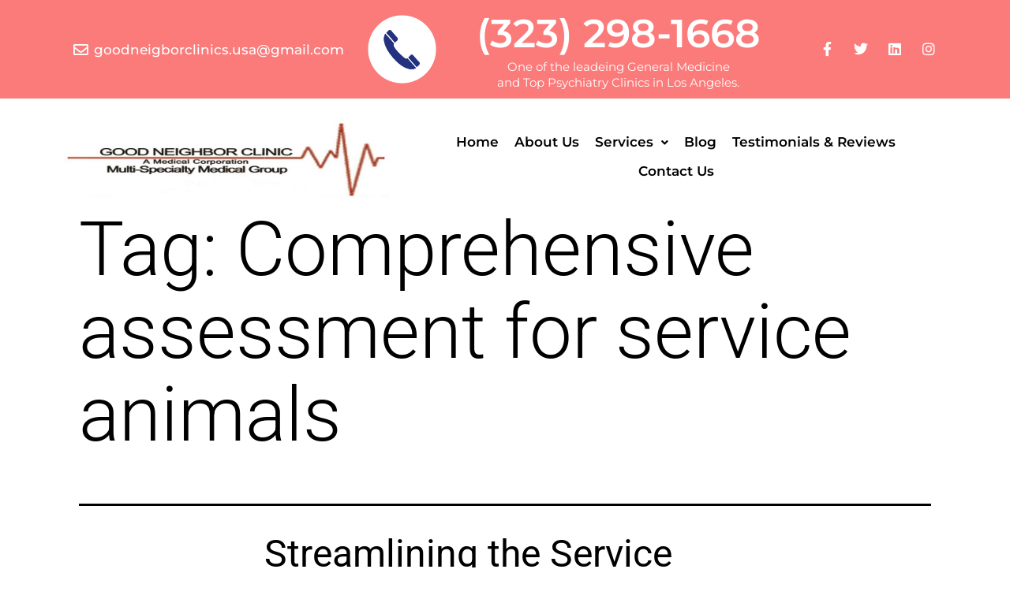

--- FILE ---
content_type: text/html; charset=UTF-8
request_url: https://goodneighborclinics.com/tag/comprehensive-assessment-for-service-animals/
body_size: 25547
content:
<!DOCTYPE html>
<html lang="en-US">
<head>
	<meta charset="UTF-8" />
	<meta name="viewport" content="width=device-width, initial-scale=1" />
	<link rel="profile" href="http://gmpg.org/xfn/11" />
	<link rel="pingback" href="https://goodneighborclinics.com/xmlrpc.php" />
	<title>Comprehensive assessment for service animals &#8211; goodneighborclinics</title>
<meta name='robots' content='max-image-preview:large' />
<link rel="alternate" type="application/rss+xml" title="goodneighborclinics &raquo; Feed" href="https://goodneighborclinics.com/feed/" />
<link rel="alternate" type="application/rss+xml" title="goodneighborclinics &raquo; Comments Feed" href="https://goodneighborclinics.com/comments/feed/" />
<link rel="alternate" type="application/rss+xml" title="goodneighborclinics &raquo; Comprehensive assessment for service animals Tag Feed" href="https://goodneighborclinics.com/tag/comprehensive-assessment-for-service-animals/feed/" />
<script>
window._wpemojiSettings = {"baseUrl":"https:\/\/s.w.org\/images\/core\/emoji\/15.0.3\/72x72\/","ext":".png","svgUrl":"https:\/\/s.w.org\/images\/core\/emoji\/15.0.3\/svg\/","svgExt":".svg","source":{"concatemoji":"https:\/\/goodneighborclinics.com\/wp-includes\/js\/wp-emoji-release.min.js?ver=6.6.4"}};
/*! This file is auto-generated */
!function(i,n){var o,s,e;function c(e){try{var t={supportTests:e,timestamp:(new Date).valueOf()};sessionStorage.setItem(o,JSON.stringify(t))}catch(e){}}function p(e,t,n){e.clearRect(0,0,e.canvas.width,e.canvas.height),e.fillText(t,0,0);var t=new Uint32Array(e.getImageData(0,0,e.canvas.width,e.canvas.height).data),r=(e.clearRect(0,0,e.canvas.width,e.canvas.height),e.fillText(n,0,0),new Uint32Array(e.getImageData(0,0,e.canvas.width,e.canvas.height).data));return t.every(function(e,t){return e===r[t]})}function u(e,t,n){switch(t){case"flag":return n(e,"\ud83c\udff3\ufe0f\u200d\u26a7\ufe0f","\ud83c\udff3\ufe0f\u200b\u26a7\ufe0f")?!1:!n(e,"\ud83c\uddfa\ud83c\uddf3","\ud83c\uddfa\u200b\ud83c\uddf3")&&!n(e,"\ud83c\udff4\udb40\udc67\udb40\udc62\udb40\udc65\udb40\udc6e\udb40\udc67\udb40\udc7f","\ud83c\udff4\u200b\udb40\udc67\u200b\udb40\udc62\u200b\udb40\udc65\u200b\udb40\udc6e\u200b\udb40\udc67\u200b\udb40\udc7f");case"emoji":return!n(e,"\ud83d\udc26\u200d\u2b1b","\ud83d\udc26\u200b\u2b1b")}return!1}function f(e,t,n){var r="undefined"!=typeof WorkerGlobalScope&&self instanceof WorkerGlobalScope?new OffscreenCanvas(300,150):i.createElement("canvas"),a=r.getContext("2d",{willReadFrequently:!0}),o=(a.textBaseline="top",a.font="600 32px Arial",{});return e.forEach(function(e){o[e]=t(a,e,n)}),o}function t(e){var t=i.createElement("script");t.src=e,t.defer=!0,i.head.appendChild(t)}"undefined"!=typeof Promise&&(o="wpEmojiSettingsSupports",s=["flag","emoji"],n.supports={everything:!0,everythingExceptFlag:!0},e=new Promise(function(e){i.addEventListener("DOMContentLoaded",e,{once:!0})}),new Promise(function(t){var n=function(){try{var e=JSON.parse(sessionStorage.getItem(o));if("object"==typeof e&&"number"==typeof e.timestamp&&(new Date).valueOf()<e.timestamp+604800&&"object"==typeof e.supportTests)return e.supportTests}catch(e){}return null}();if(!n){if("undefined"!=typeof Worker&&"undefined"!=typeof OffscreenCanvas&&"undefined"!=typeof URL&&URL.createObjectURL&&"undefined"!=typeof Blob)try{var e="postMessage("+f.toString()+"("+[JSON.stringify(s),u.toString(),p.toString()].join(",")+"));",r=new Blob([e],{type:"text/javascript"}),a=new Worker(URL.createObjectURL(r),{name:"wpTestEmojiSupports"});return void(a.onmessage=function(e){c(n=e.data),a.terminate(),t(n)})}catch(e){}c(n=f(s,u,p))}t(n)}).then(function(e){for(var t in e)n.supports[t]=e[t],n.supports.everything=n.supports.everything&&n.supports[t],"flag"!==t&&(n.supports.everythingExceptFlag=n.supports.everythingExceptFlag&&n.supports[t]);n.supports.everythingExceptFlag=n.supports.everythingExceptFlag&&!n.supports.flag,n.DOMReady=!1,n.readyCallback=function(){n.DOMReady=!0}}).then(function(){return e}).then(function(){var e;n.supports.everything||(n.readyCallback(),(e=n.source||{}).concatemoji?t(e.concatemoji):e.wpemoji&&e.twemoji&&(t(e.twemoji),t(e.wpemoji)))}))}((window,document),window._wpemojiSettings);
</script>

<style id='wp-emoji-styles-inline-css'>

	img.wp-smiley, img.emoji {
		display: inline !important;
		border: none !important;
		box-shadow: none !important;
		height: 1em !important;
		width: 1em !important;
		margin: 0 0.07em !important;
		vertical-align: -0.1em !important;
		background: none !important;
		padding: 0 !important;
	}
</style>
<link rel='stylesheet' id='wp-block-library-css' href='https://goodneighborclinics.com/wp-includes/css/dist/block-library/style.min.css?ver=6.6.4' media='all' />
<style id='wp-block-library-theme-inline-css'>
.wp-block-audio :where(figcaption){color:#555;font-size:13px;text-align:center}.is-dark-theme .wp-block-audio :where(figcaption){color:#ffffffa6}.wp-block-audio{margin:0 0 1em}.wp-block-code{border:1px solid #ccc;border-radius:4px;font-family:Menlo,Consolas,monaco,monospace;padding:.8em 1em}.wp-block-embed :where(figcaption){color:#555;font-size:13px;text-align:center}.is-dark-theme .wp-block-embed :where(figcaption){color:#ffffffa6}.wp-block-embed{margin:0 0 1em}.blocks-gallery-caption{color:#555;font-size:13px;text-align:center}.is-dark-theme .blocks-gallery-caption{color:#ffffffa6}:root :where(.wp-block-image figcaption){color:#555;font-size:13px;text-align:center}.is-dark-theme :root :where(.wp-block-image figcaption){color:#ffffffa6}.wp-block-image{margin:0 0 1em}.wp-block-pullquote{border-bottom:4px solid;border-top:4px solid;color:currentColor;margin-bottom:1.75em}.wp-block-pullquote cite,.wp-block-pullquote footer,.wp-block-pullquote__citation{color:currentColor;font-size:.8125em;font-style:normal;text-transform:uppercase}.wp-block-quote{border-left:.25em solid;margin:0 0 1.75em;padding-left:1em}.wp-block-quote cite,.wp-block-quote footer{color:currentColor;font-size:.8125em;font-style:normal;position:relative}.wp-block-quote.has-text-align-right{border-left:none;border-right:.25em solid;padding-left:0;padding-right:1em}.wp-block-quote.has-text-align-center{border:none;padding-left:0}.wp-block-quote.is-large,.wp-block-quote.is-style-large,.wp-block-quote.is-style-plain{border:none}.wp-block-search .wp-block-search__label{font-weight:700}.wp-block-search__button{border:1px solid #ccc;padding:.375em .625em}:where(.wp-block-group.has-background){padding:1.25em 2.375em}.wp-block-separator.has-css-opacity{opacity:.4}.wp-block-separator{border:none;border-bottom:2px solid;margin-left:auto;margin-right:auto}.wp-block-separator.has-alpha-channel-opacity{opacity:1}.wp-block-separator:not(.is-style-wide):not(.is-style-dots){width:100px}.wp-block-separator.has-background:not(.is-style-dots){border-bottom:none;height:1px}.wp-block-separator.has-background:not(.is-style-wide):not(.is-style-dots){height:2px}.wp-block-table{margin:0 0 1em}.wp-block-table td,.wp-block-table th{word-break:normal}.wp-block-table :where(figcaption){color:#555;font-size:13px;text-align:center}.is-dark-theme .wp-block-table :where(figcaption){color:#ffffffa6}.wp-block-video :where(figcaption){color:#555;font-size:13px;text-align:center}.is-dark-theme .wp-block-video :where(figcaption){color:#ffffffa6}.wp-block-video{margin:0 0 1em}:root :where(.wp-block-template-part.has-background){margin-bottom:0;margin-top:0;padding:1.25em 2.375em}
</style>
<link rel='stylesheet' id='twenty-twenty-one-custom-color-overrides-css' href='https://goodneighborclinics.com/wp-content/themes/twentytwentyone/assets/css/custom-color-overrides.css?ver=1.9' media='all' />
<style id='twenty-twenty-one-custom-color-overrides-inline-css'>
:root .editor-styles-wrapper{--global--color-background: #ffffff;--global--color-primary: #000;--global--color-secondary: #000;--button--color-background: #000;--button--color-text-hover: #000;}
</style>
<style id='classic-theme-styles-inline-css'>
/*! This file is auto-generated */
.wp-block-button__link{color:#fff;background-color:#32373c;border-radius:9999px;box-shadow:none;text-decoration:none;padding:calc(.667em + 2px) calc(1.333em + 2px);font-size:1.125em}.wp-block-file__button{background:#32373c;color:#fff;text-decoration:none}
</style>
<style id='global-styles-inline-css'>
:root{--wp--preset--aspect-ratio--square: 1;--wp--preset--aspect-ratio--4-3: 4/3;--wp--preset--aspect-ratio--3-4: 3/4;--wp--preset--aspect-ratio--3-2: 3/2;--wp--preset--aspect-ratio--2-3: 2/3;--wp--preset--aspect-ratio--16-9: 16/9;--wp--preset--aspect-ratio--9-16: 9/16;--wp--preset--color--black: #000000;--wp--preset--color--cyan-bluish-gray: #abb8c3;--wp--preset--color--white: #FFFFFF;--wp--preset--color--pale-pink: #f78da7;--wp--preset--color--vivid-red: #cf2e2e;--wp--preset--color--luminous-vivid-orange: #ff6900;--wp--preset--color--luminous-vivid-amber: #fcb900;--wp--preset--color--light-green-cyan: #7bdcb5;--wp--preset--color--vivid-green-cyan: #00d084;--wp--preset--color--pale-cyan-blue: #8ed1fc;--wp--preset--color--vivid-cyan-blue: #0693e3;--wp--preset--color--vivid-purple: #9b51e0;--wp--preset--color--dark-gray: #28303D;--wp--preset--color--gray: #39414D;--wp--preset--color--green: #D1E4DD;--wp--preset--color--blue: #D1DFE4;--wp--preset--color--purple: #D1D1E4;--wp--preset--color--red: #E4D1D1;--wp--preset--color--orange: #E4DAD1;--wp--preset--color--yellow: #EEEADD;--wp--preset--gradient--vivid-cyan-blue-to-vivid-purple: linear-gradient(135deg,rgba(6,147,227,1) 0%,rgb(155,81,224) 100%);--wp--preset--gradient--light-green-cyan-to-vivid-green-cyan: linear-gradient(135deg,rgb(122,220,180) 0%,rgb(0,208,130) 100%);--wp--preset--gradient--luminous-vivid-amber-to-luminous-vivid-orange: linear-gradient(135deg,rgba(252,185,0,1) 0%,rgba(255,105,0,1) 100%);--wp--preset--gradient--luminous-vivid-orange-to-vivid-red: linear-gradient(135deg,rgba(255,105,0,1) 0%,rgb(207,46,46) 100%);--wp--preset--gradient--very-light-gray-to-cyan-bluish-gray: linear-gradient(135deg,rgb(238,238,238) 0%,rgb(169,184,195) 100%);--wp--preset--gradient--cool-to-warm-spectrum: linear-gradient(135deg,rgb(74,234,220) 0%,rgb(151,120,209) 20%,rgb(207,42,186) 40%,rgb(238,44,130) 60%,rgb(251,105,98) 80%,rgb(254,248,76) 100%);--wp--preset--gradient--blush-light-purple: linear-gradient(135deg,rgb(255,206,236) 0%,rgb(152,150,240) 100%);--wp--preset--gradient--blush-bordeaux: linear-gradient(135deg,rgb(254,205,165) 0%,rgb(254,45,45) 50%,rgb(107,0,62) 100%);--wp--preset--gradient--luminous-dusk: linear-gradient(135deg,rgb(255,203,112) 0%,rgb(199,81,192) 50%,rgb(65,88,208) 100%);--wp--preset--gradient--pale-ocean: linear-gradient(135deg,rgb(255,245,203) 0%,rgb(182,227,212) 50%,rgb(51,167,181) 100%);--wp--preset--gradient--electric-grass: linear-gradient(135deg,rgb(202,248,128) 0%,rgb(113,206,126) 100%);--wp--preset--gradient--midnight: linear-gradient(135deg,rgb(2,3,129) 0%,rgb(40,116,252) 100%);--wp--preset--gradient--purple-to-yellow: linear-gradient(160deg, #D1D1E4 0%, #EEEADD 100%);--wp--preset--gradient--yellow-to-purple: linear-gradient(160deg, #EEEADD 0%, #D1D1E4 100%);--wp--preset--gradient--green-to-yellow: linear-gradient(160deg, #D1E4DD 0%, #EEEADD 100%);--wp--preset--gradient--yellow-to-green: linear-gradient(160deg, #EEEADD 0%, #D1E4DD 100%);--wp--preset--gradient--red-to-yellow: linear-gradient(160deg, #E4D1D1 0%, #EEEADD 100%);--wp--preset--gradient--yellow-to-red: linear-gradient(160deg, #EEEADD 0%, #E4D1D1 100%);--wp--preset--gradient--purple-to-red: linear-gradient(160deg, #D1D1E4 0%, #E4D1D1 100%);--wp--preset--gradient--red-to-purple: linear-gradient(160deg, #E4D1D1 0%, #D1D1E4 100%);--wp--preset--font-size--small: 18px;--wp--preset--font-size--medium: 20px;--wp--preset--font-size--large: 24px;--wp--preset--font-size--x-large: 42px;--wp--preset--font-size--extra-small: 16px;--wp--preset--font-size--normal: 20px;--wp--preset--font-size--extra-large: 40px;--wp--preset--font-size--huge: 96px;--wp--preset--font-size--gigantic: 144px;--wp--preset--spacing--20: 0.44rem;--wp--preset--spacing--30: 0.67rem;--wp--preset--spacing--40: 1rem;--wp--preset--spacing--50: 1.5rem;--wp--preset--spacing--60: 2.25rem;--wp--preset--spacing--70: 3.38rem;--wp--preset--spacing--80: 5.06rem;--wp--preset--shadow--natural: 6px 6px 9px rgba(0, 0, 0, 0.2);--wp--preset--shadow--deep: 12px 12px 50px rgba(0, 0, 0, 0.4);--wp--preset--shadow--sharp: 6px 6px 0px rgba(0, 0, 0, 0.2);--wp--preset--shadow--outlined: 6px 6px 0px -3px rgba(255, 255, 255, 1), 6px 6px rgba(0, 0, 0, 1);--wp--preset--shadow--crisp: 6px 6px 0px rgba(0, 0, 0, 1);}:where(.is-layout-flex){gap: 0.5em;}:where(.is-layout-grid){gap: 0.5em;}body .is-layout-flex{display: flex;}.is-layout-flex{flex-wrap: wrap;align-items: center;}.is-layout-flex > :is(*, div){margin: 0;}body .is-layout-grid{display: grid;}.is-layout-grid > :is(*, div){margin: 0;}:where(.wp-block-columns.is-layout-flex){gap: 2em;}:where(.wp-block-columns.is-layout-grid){gap: 2em;}:where(.wp-block-post-template.is-layout-flex){gap: 1.25em;}:where(.wp-block-post-template.is-layout-grid){gap: 1.25em;}.has-black-color{color: var(--wp--preset--color--black) !important;}.has-cyan-bluish-gray-color{color: var(--wp--preset--color--cyan-bluish-gray) !important;}.has-white-color{color: var(--wp--preset--color--white) !important;}.has-pale-pink-color{color: var(--wp--preset--color--pale-pink) !important;}.has-vivid-red-color{color: var(--wp--preset--color--vivid-red) !important;}.has-luminous-vivid-orange-color{color: var(--wp--preset--color--luminous-vivid-orange) !important;}.has-luminous-vivid-amber-color{color: var(--wp--preset--color--luminous-vivid-amber) !important;}.has-light-green-cyan-color{color: var(--wp--preset--color--light-green-cyan) !important;}.has-vivid-green-cyan-color{color: var(--wp--preset--color--vivid-green-cyan) !important;}.has-pale-cyan-blue-color{color: var(--wp--preset--color--pale-cyan-blue) !important;}.has-vivid-cyan-blue-color{color: var(--wp--preset--color--vivid-cyan-blue) !important;}.has-vivid-purple-color{color: var(--wp--preset--color--vivid-purple) !important;}.has-black-background-color{background-color: var(--wp--preset--color--black) !important;}.has-cyan-bluish-gray-background-color{background-color: var(--wp--preset--color--cyan-bluish-gray) !important;}.has-white-background-color{background-color: var(--wp--preset--color--white) !important;}.has-pale-pink-background-color{background-color: var(--wp--preset--color--pale-pink) !important;}.has-vivid-red-background-color{background-color: var(--wp--preset--color--vivid-red) !important;}.has-luminous-vivid-orange-background-color{background-color: var(--wp--preset--color--luminous-vivid-orange) !important;}.has-luminous-vivid-amber-background-color{background-color: var(--wp--preset--color--luminous-vivid-amber) !important;}.has-light-green-cyan-background-color{background-color: var(--wp--preset--color--light-green-cyan) !important;}.has-vivid-green-cyan-background-color{background-color: var(--wp--preset--color--vivid-green-cyan) !important;}.has-pale-cyan-blue-background-color{background-color: var(--wp--preset--color--pale-cyan-blue) !important;}.has-vivid-cyan-blue-background-color{background-color: var(--wp--preset--color--vivid-cyan-blue) !important;}.has-vivid-purple-background-color{background-color: var(--wp--preset--color--vivid-purple) !important;}.has-black-border-color{border-color: var(--wp--preset--color--black) !important;}.has-cyan-bluish-gray-border-color{border-color: var(--wp--preset--color--cyan-bluish-gray) !important;}.has-white-border-color{border-color: var(--wp--preset--color--white) !important;}.has-pale-pink-border-color{border-color: var(--wp--preset--color--pale-pink) !important;}.has-vivid-red-border-color{border-color: var(--wp--preset--color--vivid-red) !important;}.has-luminous-vivid-orange-border-color{border-color: var(--wp--preset--color--luminous-vivid-orange) !important;}.has-luminous-vivid-amber-border-color{border-color: var(--wp--preset--color--luminous-vivid-amber) !important;}.has-light-green-cyan-border-color{border-color: var(--wp--preset--color--light-green-cyan) !important;}.has-vivid-green-cyan-border-color{border-color: var(--wp--preset--color--vivid-green-cyan) !important;}.has-pale-cyan-blue-border-color{border-color: var(--wp--preset--color--pale-cyan-blue) !important;}.has-vivid-cyan-blue-border-color{border-color: var(--wp--preset--color--vivid-cyan-blue) !important;}.has-vivid-purple-border-color{border-color: var(--wp--preset--color--vivid-purple) !important;}.has-vivid-cyan-blue-to-vivid-purple-gradient-background{background: var(--wp--preset--gradient--vivid-cyan-blue-to-vivid-purple) !important;}.has-light-green-cyan-to-vivid-green-cyan-gradient-background{background: var(--wp--preset--gradient--light-green-cyan-to-vivid-green-cyan) !important;}.has-luminous-vivid-amber-to-luminous-vivid-orange-gradient-background{background: var(--wp--preset--gradient--luminous-vivid-amber-to-luminous-vivid-orange) !important;}.has-luminous-vivid-orange-to-vivid-red-gradient-background{background: var(--wp--preset--gradient--luminous-vivid-orange-to-vivid-red) !important;}.has-very-light-gray-to-cyan-bluish-gray-gradient-background{background: var(--wp--preset--gradient--very-light-gray-to-cyan-bluish-gray) !important;}.has-cool-to-warm-spectrum-gradient-background{background: var(--wp--preset--gradient--cool-to-warm-spectrum) !important;}.has-blush-light-purple-gradient-background{background: var(--wp--preset--gradient--blush-light-purple) !important;}.has-blush-bordeaux-gradient-background{background: var(--wp--preset--gradient--blush-bordeaux) !important;}.has-luminous-dusk-gradient-background{background: var(--wp--preset--gradient--luminous-dusk) !important;}.has-pale-ocean-gradient-background{background: var(--wp--preset--gradient--pale-ocean) !important;}.has-electric-grass-gradient-background{background: var(--wp--preset--gradient--electric-grass) !important;}.has-midnight-gradient-background{background: var(--wp--preset--gradient--midnight) !important;}.has-small-font-size{font-size: var(--wp--preset--font-size--small) !important;}.has-medium-font-size{font-size: var(--wp--preset--font-size--medium) !important;}.has-large-font-size{font-size: var(--wp--preset--font-size--large) !important;}.has-x-large-font-size{font-size: var(--wp--preset--font-size--x-large) !important;}
:where(.wp-block-post-template.is-layout-flex){gap: 1.25em;}:where(.wp-block-post-template.is-layout-grid){gap: 1.25em;}
:where(.wp-block-columns.is-layout-flex){gap: 2em;}:where(.wp-block-columns.is-layout-grid){gap: 2em;}
:root :where(.wp-block-pullquote){font-size: 1.5em;line-height: 1.6;}
</style>
<link rel='stylesheet' id='hfe-style-css' href='https://goodneighborclinics.com/wp-content/plugins/header-footer-elementor/assets/css/header-footer-elementor.css?ver=1.6.15' media='all' />
<link rel='stylesheet' id='elementor-icons-css' href='https://goodneighborclinics.com/wp-content/plugins/elementor/assets/lib/eicons/css/elementor-icons.min.css?ver=5.36.0' media='all' />
<link rel='stylesheet' id='elementor-frontend-css' href='https://goodneighborclinics.com/wp-content/plugins/elementor/assets/css/frontend.min.css?ver=3.28.4' media='all' />
<link rel='stylesheet' id='elementor-post-7-css' href='https://goodneighborclinics.com/wp-content/uploads/elementor/css/post-7.css?ver=1753972321' media='all' />
<link rel='stylesheet' id='elementor-pro-css' href='https://goodneighborclinics.com/wp-content/plugins/elementor-pro/assets/css/frontend.min.css?ver=3.7.1' media='all' />
<link rel='stylesheet' id='she-header-style-css' href='https://goodneighborclinics.com/wp-content/plugins/sticky-header-effects-for-elementor/assets/css/she-header-style.css?ver=1.6.5' media='all' />
<link rel='stylesheet' id='elementor-post-43-css' href='https://goodneighborclinics.com/wp-content/uploads/elementor/css/post-43.css?ver=1753972322' media='all' />
<link rel='stylesheet' id='hfe-widgets-style-css' href='https://goodneighborclinics.com/wp-content/plugins/header-footer-elementor/inc/widgets-css/frontend.css?ver=1.6.15' media='all' />
<link rel='stylesheet' id='elementor-post-68-css' href='https://goodneighborclinics.com/wp-content/uploads/elementor/css/post-68.css?ver=1753972322' media='all' />
<link rel='stylesheet' id='twenty-twenty-one-style-css' href='https://goodneighborclinics.com/wp-content/themes/twentytwentyone/style.css?ver=1.9' media='all' />
<style id='twenty-twenty-one-style-inline-css'>
:root{--global--color-background: #ffffff;--global--color-primary: #000;--global--color-secondary: #000;--button--color-background: #000;--button--color-text-hover: #000;}
</style>
<link rel='stylesheet' id='twenty-twenty-one-print-style-css' href='https://goodneighborclinics.com/wp-content/themes/twentytwentyone/assets/css/print.css?ver=1.9' media='print' />
<link rel='stylesheet' id='elementor-gf-local-roboto-css' href='https://goodneighborclinics.com/wp-content/uploads/elementor/google-fonts/css/roboto.css?ver=1753971387' media='all' />
<link rel='stylesheet' id='elementor-gf-local-robotoslab-css' href='https://goodneighborclinics.com/wp-content/uploads/elementor/google-fonts/css/robotoslab.css?ver=1753971406' media='all' />
<link rel='stylesheet' id='elementor-gf-local-montserrat-css' href='https://goodneighborclinics.com/wp-content/uploads/elementor/google-fonts/css/montserrat.css?ver=1753971433' media='all' />
<link rel='stylesheet' id='elementor-icons-shared-0-css' href='https://goodneighborclinics.com/wp-content/plugins/elementor/assets/lib/font-awesome/css/fontawesome.min.css?ver=5.15.3' media='all' />
<link rel='stylesheet' id='elementor-icons-fa-regular-css' href='https://goodneighborclinics.com/wp-content/plugins/elementor/assets/lib/font-awesome/css/regular.min.css?ver=5.15.3' media='all' />
<link rel='stylesheet' id='elementor-icons-fa-brands-css' href='https://goodneighborclinics.com/wp-content/plugins/elementor/assets/lib/font-awesome/css/brands.min.css?ver=5.15.3' media='all' />
<link rel='stylesheet' id='elementor-icons-fa-solid-css' href='https://goodneighborclinics.com/wp-content/plugins/elementor/assets/lib/font-awesome/css/solid.min.css?ver=5.15.3' media='all' />
<script src="https://goodneighborclinics.com/wp-includes/js/jquery/jquery.min.js?ver=3.7.1" id="jquery-core-js"></script>
<script src="https://goodneighborclinics.com/wp-includes/js/jquery/jquery-migrate.min.js?ver=3.4.1" id="jquery-migrate-js"></script>
<script src="https://goodneighborclinics.com/wp-content/plugins/sticky-header-effects-for-elementor/assets/js/she-header.js?ver=1.6.5" id="she-header-js"></script>
<link rel="https://api.w.org/" href="https://goodneighborclinics.com/wp-json/" /><link rel="alternate" title="JSON" type="application/json" href="https://goodneighborclinics.com/wp-json/wp/v2/tags/75" /><link rel="EditURI" type="application/rsd+xml" title="RSD" href="https://goodneighborclinics.com/xmlrpc.php?rsd" />
<meta name="generator" content="WordPress 6.6.4" />
<meta name="generator" content="Elementor 3.28.4; features: additional_custom_breakpoints, e_local_google_fonts; settings: css_print_method-external, google_font-enabled, font_display-swap">
			<style>
				.e-con.e-parent:nth-of-type(n+4):not(.e-lazyloaded):not(.e-no-lazyload),
				.e-con.e-parent:nth-of-type(n+4):not(.e-lazyloaded):not(.e-no-lazyload) * {
					background-image: none !important;
				}
				@media screen and (max-height: 1024px) {
					.e-con.e-parent:nth-of-type(n+3):not(.e-lazyloaded):not(.e-no-lazyload),
					.e-con.e-parent:nth-of-type(n+3):not(.e-lazyloaded):not(.e-no-lazyload) * {
						background-image: none !important;
					}
				}
				@media screen and (max-height: 640px) {
					.e-con.e-parent:nth-of-type(n+2):not(.e-lazyloaded):not(.e-no-lazyload),
					.e-con.e-parent:nth-of-type(n+2):not(.e-lazyloaded):not(.e-no-lazyload) * {
						background-image: none !important;
					}
				}
			</style>
			<style id="custom-background-css">
body.custom-background { background-color: #ffffff; }
</style>
	<link rel="icon" href="https://goodneighborclinics.com/wp-content/uploads/2023/08/cropped-Final-Logo-32x32.jpg" sizes="32x32" />
<link rel="icon" href="https://goodneighborclinics.com/wp-content/uploads/2023/08/cropped-Final-Logo-192x192.jpg" sizes="192x192" />
<link rel="apple-touch-icon" href="https://goodneighborclinics.com/wp-content/uploads/2023/08/cropped-Final-Logo-180x180.jpg" />
<meta name="msapplication-TileImage" content="https://goodneighborclinics.com/wp-content/uploads/2023/08/cropped-Final-Logo-270x270.jpg" />
		<style id="wp-custom-css">
			.has-background-white .site a:focus:not(.wp-block-button__link):not(.wp-block-file__button) {
    background: #000;
		text-decoration-line: none;
    border-radius: 50px;
    color: var(--wp--style--color--link, var(--global--color-white));
}

@media only screen and (max-width: 768px){
    html,
    body{
    width:100%;
    overflow-x:hidden;
    }
}		</style>
		</head>

<body class="archive tag tag-comprehensive-assessment-for-service-animals tag-75 custom-background wp-embed-responsive ehf-header ehf-footer ehf-template-twentytwentyone ehf-stylesheet-twentytwentyone is-light-theme has-background-white no-js hfeed elementor-default elementor-kit-7">
<div id="page" class="hfeed site">

		<header id="masthead" itemscope="itemscope" itemtype="https://schema.org/WPHeader">
			<p class="main-title bhf-hidden" itemprop="headline"><a href="https://goodneighborclinics.com" title="goodneighborclinics" rel="home">goodneighborclinics</a></p>
					<div data-elementor-type="wp-post" data-elementor-id="43" class="elementor elementor-43">
						<section class="elementor-section elementor-top-section elementor-element elementor-element-a9ce1bc elementor-section-content-middle elementor-section-stretched elementor-hidden-desktop elementor-hidden-tablet elementor-hidden-mobile elementor-section-boxed elementor-section-height-default elementor-section-height-default" data-id="a9ce1bc" data-element_type="section" data-settings="{&quot;stretch_section&quot;:&quot;section-stretched&quot;,&quot;background_background&quot;:&quot;classic&quot;}">
						<div class="elementor-container elementor-column-gap-no">
					<div class="elementor-column elementor-col-100 elementor-top-column elementor-element elementor-element-af7a316" data-id="af7a316" data-element_type="column">
			<div class="elementor-widget-wrap elementor-element-populated">
						<section class="elementor-section elementor-inner-section elementor-element elementor-element-a0670f4 elementor-section-content-middle elementor-section-boxed elementor-section-height-default elementor-section-height-default" data-id="a0670f4" data-element_type="section">
						<div class="elementor-container elementor-column-gap-default">
					<div class="elementor-column elementor-col-50 elementor-inner-column elementor-element elementor-element-8b1f9b0" data-id="8b1f9b0" data-element_type="column">
			<div class="elementor-widget-wrap elementor-element-populated">
						<div class="elementor-element elementor-element-1eec806 elementor-icon-list--layout-inline elementor-mobile-align-center elementor-list-item-link-full_width elementor-widget elementor-widget-icon-list" data-id="1eec806" data-element_type="widget" data-widget_type="icon-list.default">
				<div class="elementor-widget-container">
							<ul class="elementor-icon-list-items elementor-inline-items">
							<li class="elementor-icon-list-item elementor-inline-item">
											<a href="tel:323-298-1688">

												<span class="elementor-icon-list-icon">
							<i aria-hidden="true" class="icon icon-phone-handset"></i>						</span>
										<span class="elementor-icon-list-text">323-298-1688</span>
											</a>
									</li>
								<li class="elementor-icon-list-item elementor-inline-item">
											<a href="mailto:info@goodneighborclinics.com">

												<span class="elementor-icon-list-icon">
							<i aria-hidden="true" class="far fa-envelope"></i>						</span>
										<span class="elementor-icon-list-text">info@goodneighborclinics.com</span>
											</a>
									</li>
						</ul>
						</div>
				</div>
					</div>
		</div>
				<div class="elementor-column elementor-col-50 elementor-inner-column elementor-element elementor-element-637b05e" data-id="637b05e" data-element_type="column">
			<div class="elementor-widget-wrap elementor-element-populated">
						<div class="elementor-element elementor-element-ceb25b6 e-grid-align-right e-grid-align-mobile-center elementor-shape-rounded elementor-grid-0 elementor-widget elementor-widget-social-icons" data-id="ceb25b6" data-element_type="widget" data-widget_type="social-icons.default">
				<div class="elementor-widget-container">
							<div class="elementor-social-icons-wrapper elementor-grid">
							<span class="elementor-grid-item">
					<a class="elementor-icon elementor-social-icon elementor-social-icon-facebook-f elementor-repeater-item-32c3170" target="_blank">
						<span class="elementor-screen-only">Facebook-f</span>
						<i class="fab fa-facebook-f"></i>					</a>
				</span>
							<span class="elementor-grid-item">
					<a class="elementor-icon elementor-social-icon elementor-social-icon-twitter elementor-repeater-item-0f57cb2" target="_blank">
						<span class="elementor-screen-only">Twitter</span>
						<i class="fab fa-twitter"></i>					</a>
				</span>
							<span class="elementor-grid-item">
					<a class="elementor-icon elementor-social-icon elementor-social-icon-youtube elementor-repeater-item-48a48ae" target="_blank">
						<span class="elementor-screen-only">Youtube</span>
						<i class="fab fa-youtube"></i>					</a>
				</span>
							<span class="elementor-grid-item">
					<a class="elementor-icon elementor-social-icon elementor-social-icon-instagram elementor-repeater-item-551e28f" target="_blank">
						<span class="elementor-screen-only">Instagram</span>
						<i class="fab fa-instagram"></i>					</a>
				</span>
					</div>
						</div>
				</div>
					</div>
		</div>
					</div>
		</section>
					</div>
		</div>
					</div>
		</section>
				<section class="elementor-section elementor-top-section elementor-element elementor-element-7930c95 elementor-section-stretched elementor-hidden-desktop elementor-hidden-tablet elementor-hidden-mobile elementor-section-boxed elementor-section-height-default elementor-section-height-default" data-id="7930c95" data-element_type="section" data-settings="{&quot;stretch_section&quot;:&quot;section-stretched&quot;,&quot;background_background&quot;:&quot;classic&quot;}">
						<div class="elementor-container elementor-column-gap-no">
					<div class="elementor-column elementor-col-100 elementor-top-column elementor-element elementor-element-169cd31" data-id="169cd31" data-element_type="column">
			<div class="elementor-widget-wrap elementor-element-populated">
						<section class="elementor-section elementor-inner-section elementor-element elementor-element-e082471 elementor-section-content-middle elementor-section-boxed elementor-section-height-default elementor-section-height-default" data-id="e082471" data-element_type="section">
						<div class="elementor-container elementor-column-gap-default">
					<div class="elementor-column elementor-col-33 elementor-inner-column elementor-element elementor-element-ee6ba43" data-id="ee6ba43" data-element_type="column">
			<div class="elementor-widget-wrap elementor-element-populated">
						<div class="elementor-element elementor-element-82c2691 elementor-widget elementor-widget-image" data-id="82c2691" data-element_type="widget" data-widget_type="image.default">
				<div class="elementor-widget-container">
																<a href="https://goodneighborclinics.com/">
							<img fetchpriority="high" width="1250" height="316" src="https://goodneighborclinics.com/wp-content/uploads/2023/08/GNC-LOGO-Good-Neighbor-Clinic-e1694457668959.jpg" class="attachment-full size-full wp-image-456" alt="" srcset="https://goodneighborclinics.com/wp-content/uploads/2023/08/GNC-LOGO-Good-Neighbor-Clinic-e1694457668959.jpg 1250w, https://goodneighborclinics.com/wp-content/uploads/2023/08/GNC-LOGO-Good-Neighbor-Clinic-e1694457668959-300x76.jpg 300w, https://goodneighborclinics.com/wp-content/uploads/2023/08/GNC-LOGO-Good-Neighbor-Clinic-e1694457668959-1024x259.jpg 1024w, https://goodneighborclinics.com/wp-content/uploads/2023/08/GNC-LOGO-Good-Neighbor-Clinic-e1694457668959-768x194.jpg 768w" sizes="(max-width: 1250px) 100vw, 1250px" style="width:100%;height:25.28%;max-width:1250px" />								</a>
															</div>
				</div>
					</div>
		</div>
				<div class="elementor-column elementor-col-33 elementor-inner-column elementor-element elementor-element-f75ba73" data-id="f75ba73" data-element_type="column">
			<div class="elementor-widget-wrap elementor-element-populated">
						<div class="elementor-element elementor-element-7617f1b hfe-nav-menu__breakpoint-none elementor-hidden-mobile hfe-nav-menu__align-center hfe-nav-menu__theme-icon-yes hfe-submenu-icon-arrow hfe-submenu-animation-none hfe-link-redirect-child elementor-widget elementor-widget-navigation-menu" data-id="7617f1b" data-element_type="widget" data-settings="{&quot;padding_horizontal_menu_item&quot;:{&quot;unit&quot;:&quot;px&quot;,&quot;size&quot;:10,&quot;sizes&quot;:[]},&quot;padding_vertical_menu_item&quot;:{&quot;unit&quot;:&quot;px&quot;,&quot;size&quot;:10,&quot;sizes&quot;:[]},&quot;padding_horizontal_menu_item_tablet&quot;:{&quot;unit&quot;:&quot;px&quot;,&quot;size&quot;:&quot;&quot;,&quot;sizes&quot;:[]},&quot;padding_horizontal_menu_item_mobile&quot;:{&quot;unit&quot;:&quot;px&quot;,&quot;size&quot;:&quot;&quot;,&quot;sizes&quot;:[]},&quot;padding_vertical_menu_item_tablet&quot;:{&quot;unit&quot;:&quot;px&quot;,&quot;size&quot;:&quot;&quot;,&quot;sizes&quot;:[]},&quot;padding_vertical_menu_item_mobile&quot;:{&quot;unit&quot;:&quot;px&quot;,&quot;size&quot;:&quot;&quot;,&quot;sizes&quot;:[]},&quot;menu_space_between&quot;:{&quot;unit&quot;:&quot;px&quot;,&quot;size&quot;:&quot;&quot;,&quot;sizes&quot;:[]},&quot;menu_space_between_tablet&quot;:{&quot;unit&quot;:&quot;px&quot;,&quot;size&quot;:&quot;&quot;,&quot;sizes&quot;:[]},&quot;menu_space_between_mobile&quot;:{&quot;unit&quot;:&quot;px&quot;,&quot;size&quot;:&quot;&quot;,&quot;sizes&quot;:[]},&quot;menu_row_space&quot;:{&quot;unit&quot;:&quot;px&quot;,&quot;size&quot;:&quot;&quot;,&quot;sizes&quot;:[]},&quot;menu_row_space_tablet&quot;:{&quot;unit&quot;:&quot;px&quot;,&quot;size&quot;:&quot;&quot;,&quot;sizes&quot;:[]},&quot;menu_row_space_mobile&quot;:{&quot;unit&quot;:&quot;px&quot;,&quot;size&quot;:&quot;&quot;,&quot;sizes&quot;:[]},&quot;dropdown_border_radius&quot;:{&quot;unit&quot;:&quot;px&quot;,&quot;top&quot;:&quot;&quot;,&quot;right&quot;:&quot;&quot;,&quot;bottom&quot;:&quot;&quot;,&quot;left&quot;:&quot;&quot;,&quot;isLinked&quot;:true},&quot;dropdown_border_radius_tablet&quot;:{&quot;unit&quot;:&quot;px&quot;,&quot;top&quot;:&quot;&quot;,&quot;right&quot;:&quot;&quot;,&quot;bottom&quot;:&quot;&quot;,&quot;left&quot;:&quot;&quot;,&quot;isLinked&quot;:true},&quot;dropdown_border_radius_mobile&quot;:{&quot;unit&quot;:&quot;px&quot;,&quot;top&quot;:&quot;&quot;,&quot;right&quot;:&quot;&quot;,&quot;bottom&quot;:&quot;&quot;,&quot;left&quot;:&quot;&quot;,&quot;isLinked&quot;:true},&quot;width_dropdown_item&quot;:{&quot;unit&quot;:&quot;px&quot;,&quot;size&quot;:&quot;220&quot;,&quot;sizes&quot;:[]},&quot;width_dropdown_item_tablet&quot;:{&quot;unit&quot;:&quot;px&quot;,&quot;size&quot;:&quot;&quot;,&quot;sizes&quot;:[]},&quot;width_dropdown_item_mobile&quot;:{&quot;unit&quot;:&quot;px&quot;,&quot;size&quot;:&quot;&quot;,&quot;sizes&quot;:[]},&quot;padding_horizontal_dropdown_item&quot;:{&quot;unit&quot;:&quot;px&quot;,&quot;size&quot;:&quot;&quot;,&quot;sizes&quot;:[]},&quot;padding_horizontal_dropdown_item_tablet&quot;:{&quot;unit&quot;:&quot;px&quot;,&quot;size&quot;:&quot;&quot;,&quot;sizes&quot;:[]},&quot;padding_horizontal_dropdown_item_mobile&quot;:{&quot;unit&quot;:&quot;px&quot;,&quot;size&quot;:&quot;&quot;,&quot;sizes&quot;:[]},&quot;padding_vertical_dropdown_item&quot;:{&quot;unit&quot;:&quot;px&quot;,&quot;size&quot;:15,&quot;sizes&quot;:[]},&quot;padding_vertical_dropdown_item_tablet&quot;:{&quot;unit&quot;:&quot;px&quot;,&quot;size&quot;:&quot;&quot;,&quot;sizes&quot;:[]},&quot;padding_vertical_dropdown_item_mobile&quot;:{&quot;unit&quot;:&quot;px&quot;,&quot;size&quot;:&quot;&quot;,&quot;sizes&quot;:[]},&quot;distance_from_menu&quot;:{&quot;unit&quot;:&quot;px&quot;,&quot;size&quot;:&quot;&quot;,&quot;sizes&quot;:[]},&quot;distance_from_menu_tablet&quot;:{&quot;unit&quot;:&quot;px&quot;,&quot;size&quot;:&quot;&quot;,&quot;sizes&quot;:[]},&quot;distance_from_menu_mobile&quot;:{&quot;unit&quot;:&quot;px&quot;,&quot;size&quot;:&quot;&quot;,&quot;sizes&quot;:[]},&quot;toggle_size&quot;:{&quot;unit&quot;:&quot;px&quot;,&quot;size&quot;:&quot;&quot;,&quot;sizes&quot;:[]},&quot;toggle_size_tablet&quot;:{&quot;unit&quot;:&quot;px&quot;,&quot;size&quot;:&quot;&quot;,&quot;sizes&quot;:[]},&quot;toggle_size_mobile&quot;:{&quot;unit&quot;:&quot;px&quot;,&quot;size&quot;:&quot;&quot;,&quot;sizes&quot;:[]},&quot;toggle_border_width&quot;:{&quot;unit&quot;:&quot;px&quot;,&quot;size&quot;:&quot;&quot;,&quot;sizes&quot;:[]},&quot;toggle_border_width_tablet&quot;:{&quot;unit&quot;:&quot;px&quot;,&quot;size&quot;:&quot;&quot;,&quot;sizes&quot;:[]},&quot;toggle_border_width_mobile&quot;:{&quot;unit&quot;:&quot;px&quot;,&quot;size&quot;:&quot;&quot;,&quot;sizes&quot;:[]},&quot;toggle_border_radius&quot;:{&quot;unit&quot;:&quot;px&quot;,&quot;size&quot;:&quot;&quot;,&quot;sizes&quot;:[]},&quot;toggle_border_radius_tablet&quot;:{&quot;unit&quot;:&quot;px&quot;,&quot;size&quot;:&quot;&quot;,&quot;sizes&quot;:[]},&quot;toggle_border_radius_mobile&quot;:{&quot;unit&quot;:&quot;px&quot;,&quot;size&quot;:&quot;&quot;,&quot;sizes&quot;:[]}}" data-widget_type="navigation-menu.default">
				<div class="elementor-widget-container">
								<div class="hfe-nav-menu hfe-layout-horizontal hfe-nav-menu-layout horizontal hfe-pointer__none" data-layout="horizontal">
				<div role="button" class="hfe-nav-menu__toggle elementor-clickable">
					<span class="screen-reader-text">Menu</span>
					<div class="hfe-nav-menu-icon">
											</div>
				</div>
				<nav class="hfe-nav-menu__layout-horizontal hfe-nav-menu__submenu-arrow" data-toggle-icon="" data-close-icon="" data-full-width=""><ul id="menu-1-7617f1b" class="hfe-nav-menu"><li id="menu-item-52" class="menu-item menu-item-type-post_type menu-item-object-page menu-item-home parent hfe-creative-menu"><a href="https://goodneighborclinics.com/" class = "hfe-menu-item">Home</a></li>
<li id="menu-item-192" class="menu-item menu-item-type-post_type menu-item-object-page parent hfe-creative-menu"><a href="https://goodneighborclinics.com/about-us/" class = "hfe-menu-item">About Us</a></li>
<li id="menu-item-195" class="menu-item menu-item-type-post_type menu-item-object-page menu-item-has-children parent hfe-has-submenu hfe-creative-menu"><div class="hfe-has-submenu-container"><a href="https://goodneighborclinics.com/services/" class = "hfe-menu-item">Services<span class='hfe-menu-toggle sub-arrow hfe-menu-child-0'><i class='fa'></i></span></a></div><button class="sub-menu-toggle" aria-expanded="false" onClick="twentytwentyoneExpandSubMenu(this)"><span class="icon-plus"><svg class="svg-icon" width="18" height="18" aria-hidden="true" role="img" focusable="false" viewBox="0 0 24 24" fill="none" xmlns="http://www.w3.org/2000/svg"><path fill-rule="evenodd" clip-rule="evenodd" d="M18 11.2h-5.2V6h-1.6v5.2H6v1.6h5.2V18h1.6v-5.2H18z" fill="currentColor"/></svg></span><span class="icon-minus"><svg class="svg-icon" width="18" height="18" aria-hidden="true" role="img" focusable="false" viewBox="0 0 24 24" fill="none" xmlns="http://www.w3.org/2000/svg"><path fill-rule="evenodd" clip-rule="evenodd" d="M6 11h12v2H6z" fill="currentColor"/></svg></span><span class="screen-reader-text">Open menu</span></button>
<ul class="sub-menu">
	<li id="menu-item-416" class="menu-item menu-item-type-post_type menu-item-object-page hfe-creative-menu"><a href="https://goodneighborclinics.com/general-medicine/" class = "hfe-sub-menu-item">General Medicine</a></li>
	<li id="menu-item-572" class="menu-item menu-item-type-post_type menu-item-object-page hfe-creative-menu"><a href="https://goodneighborclinics.com/psychiatry/" class = "hfe-sub-menu-item">Psychiatry</a></li>
	<li id="menu-item-564" class="menu-item menu-item-type-post_type menu-item-object-page hfe-creative-menu"><a href="https://goodneighborclinics.com/immigration-physicals/" class = "hfe-sub-menu-item">Immigration Physicals</a></li>
	<li id="menu-item-569" class="menu-item menu-item-type-post_type menu-item-object-page hfe-creative-menu"><a href="https://goodneighborclinics.com/service-animal-certification/" class = "hfe-sub-menu-item">Service Animal Certification</a></li>
	<li id="menu-item-568" class="menu-item menu-item-type-post_type menu-item-object-page hfe-creative-menu"><a href="https://goodneighborclinics.com/personal-injury-and-physical-therapy/" class = "hfe-sub-menu-item">Personal Injury And Physical Therapy</a></li>
	<li id="menu-item-570" class="menu-item menu-item-type-post_type menu-item-object-page hfe-creative-menu"><a href="https://goodneighborclinics.com/elderly-mental-function-evaluation/" class = "hfe-sub-menu-item">Elderly Mental Function Evaluation</a></li>
	<li id="menu-item-566" class="menu-item menu-item-type-post_type menu-item-object-page hfe-creative-menu"><a href="https://goodneighborclinics.com/ultrasound-exams/" class = "hfe-sub-menu-item">Ultrasound Exams</a></li>
	<li id="menu-item-567" class="menu-item menu-item-type-post_type menu-item-object-page hfe-creative-menu"><a href="https://goodneighborclinics.com/x-ray-examinations/" class = "hfe-sub-menu-item">X-Ray Examinations</a></li>
	<li id="menu-item-565" class="menu-item menu-item-type-post_type menu-item-object-page hfe-creative-menu"><a href="https://goodneighborclinics.com/ekg-and-heart-evaluation/" class = "hfe-sub-menu-item">EKG and Heart Evaluation</a></li>
	<li id="menu-item-571" class="menu-item menu-item-type-post_type menu-item-object-page hfe-creative-menu"><a href="https://goodneighborclinics.com/blood-tests/" class = "hfe-sub-menu-item">Blood Tests</a></li>
</ul>
</li>
<li id="menu-item-616" class="menu-item menu-item-type-post_type menu-item-object-page parent hfe-creative-menu"><a href="https://goodneighborclinics.com/blog/" class = "hfe-menu-item">Blog</a></li>
<li id="menu-item-194" class="menu-item menu-item-type-post_type menu-item-object-page parent hfe-creative-menu"><a href="https://goodneighborclinics.com/testimonials-reviews/" class = "hfe-menu-item">Testimonials &#038; Reviews</a></li>
<li id="menu-item-193" class="menu-item menu-item-type-post_type menu-item-object-page parent hfe-creative-menu"><a href="https://goodneighborclinics.com/contact-us/" class = "hfe-menu-item">Contact Us</a></li>
</ul></nav>
			</div>
							</div>
				</div>
					</div>
		</div>
				<div class="elementor-column elementor-col-33 elementor-inner-column elementor-element elementor-element-3302668" data-id="3302668" data-element_type="column">
			<div class="elementor-widget-wrap elementor-element-populated">
						<div class="elementor-element elementor-element-ef7df82 hfe-nav-menu__breakpoint-mobile elementor-widget-mobile__width-initial elementor-hidden-desktop elementor-hidden-tablet hfe-nav-menu__theme-icon-yes hfe-nav-menu__align-center hfe-submenu-icon-arrow hfe-submenu-animation-none hfe-link-redirect-child elementor-widget elementor-widget-navigation-menu" data-id="ef7df82" data-element_type="widget" data-settings="{&quot;padding_horizontal_menu_item&quot;:{&quot;unit&quot;:&quot;px&quot;,&quot;size&quot;:10,&quot;sizes&quot;:[]},&quot;padding_vertical_menu_item&quot;:{&quot;unit&quot;:&quot;px&quot;,&quot;size&quot;:10,&quot;sizes&quot;:[]},&quot;padding_horizontal_menu_item_tablet&quot;:{&quot;unit&quot;:&quot;px&quot;,&quot;size&quot;:&quot;&quot;,&quot;sizes&quot;:[]},&quot;padding_horizontal_menu_item_mobile&quot;:{&quot;unit&quot;:&quot;px&quot;,&quot;size&quot;:&quot;&quot;,&quot;sizes&quot;:[]},&quot;padding_vertical_menu_item_tablet&quot;:{&quot;unit&quot;:&quot;px&quot;,&quot;size&quot;:&quot;&quot;,&quot;sizes&quot;:[]},&quot;padding_vertical_menu_item_mobile&quot;:{&quot;unit&quot;:&quot;px&quot;,&quot;size&quot;:&quot;&quot;,&quot;sizes&quot;:[]},&quot;menu_space_between&quot;:{&quot;unit&quot;:&quot;px&quot;,&quot;size&quot;:&quot;&quot;,&quot;sizes&quot;:[]},&quot;menu_space_between_tablet&quot;:{&quot;unit&quot;:&quot;px&quot;,&quot;size&quot;:&quot;&quot;,&quot;sizes&quot;:[]},&quot;menu_space_between_mobile&quot;:{&quot;unit&quot;:&quot;px&quot;,&quot;size&quot;:&quot;&quot;,&quot;sizes&quot;:[]},&quot;menu_row_space&quot;:{&quot;unit&quot;:&quot;px&quot;,&quot;size&quot;:&quot;&quot;,&quot;sizes&quot;:[]},&quot;menu_row_space_tablet&quot;:{&quot;unit&quot;:&quot;px&quot;,&quot;size&quot;:&quot;&quot;,&quot;sizes&quot;:[]},&quot;menu_row_space_mobile&quot;:{&quot;unit&quot;:&quot;px&quot;,&quot;size&quot;:&quot;&quot;,&quot;sizes&quot;:[]},&quot;dropdown_border_radius&quot;:{&quot;unit&quot;:&quot;px&quot;,&quot;top&quot;:&quot;&quot;,&quot;right&quot;:&quot;&quot;,&quot;bottom&quot;:&quot;&quot;,&quot;left&quot;:&quot;&quot;,&quot;isLinked&quot;:true},&quot;dropdown_border_radius_tablet&quot;:{&quot;unit&quot;:&quot;px&quot;,&quot;top&quot;:&quot;&quot;,&quot;right&quot;:&quot;&quot;,&quot;bottom&quot;:&quot;&quot;,&quot;left&quot;:&quot;&quot;,&quot;isLinked&quot;:true},&quot;dropdown_border_radius_mobile&quot;:{&quot;unit&quot;:&quot;px&quot;,&quot;top&quot;:&quot;&quot;,&quot;right&quot;:&quot;&quot;,&quot;bottom&quot;:&quot;&quot;,&quot;left&quot;:&quot;&quot;,&quot;isLinked&quot;:true},&quot;width_dropdown_item&quot;:{&quot;unit&quot;:&quot;px&quot;,&quot;size&quot;:&quot;220&quot;,&quot;sizes&quot;:[]},&quot;width_dropdown_item_tablet&quot;:{&quot;unit&quot;:&quot;px&quot;,&quot;size&quot;:&quot;&quot;,&quot;sizes&quot;:[]},&quot;width_dropdown_item_mobile&quot;:{&quot;unit&quot;:&quot;px&quot;,&quot;size&quot;:&quot;&quot;,&quot;sizes&quot;:[]},&quot;padding_horizontal_dropdown_item&quot;:{&quot;unit&quot;:&quot;px&quot;,&quot;size&quot;:&quot;&quot;,&quot;sizes&quot;:[]},&quot;padding_horizontal_dropdown_item_tablet&quot;:{&quot;unit&quot;:&quot;px&quot;,&quot;size&quot;:&quot;&quot;,&quot;sizes&quot;:[]},&quot;padding_horizontal_dropdown_item_mobile&quot;:{&quot;unit&quot;:&quot;px&quot;,&quot;size&quot;:&quot;&quot;,&quot;sizes&quot;:[]},&quot;padding_vertical_dropdown_item&quot;:{&quot;unit&quot;:&quot;px&quot;,&quot;size&quot;:15,&quot;sizes&quot;:[]},&quot;padding_vertical_dropdown_item_tablet&quot;:{&quot;unit&quot;:&quot;px&quot;,&quot;size&quot;:&quot;&quot;,&quot;sizes&quot;:[]},&quot;padding_vertical_dropdown_item_mobile&quot;:{&quot;unit&quot;:&quot;px&quot;,&quot;size&quot;:&quot;&quot;,&quot;sizes&quot;:[]},&quot;distance_from_menu&quot;:{&quot;unit&quot;:&quot;px&quot;,&quot;size&quot;:&quot;&quot;,&quot;sizes&quot;:[]},&quot;distance_from_menu_tablet&quot;:{&quot;unit&quot;:&quot;px&quot;,&quot;size&quot;:&quot;&quot;,&quot;sizes&quot;:[]},&quot;distance_from_menu_mobile&quot;:{&quot;unit&quot;:&quot;px&quot;,&quot;size&quot;:&quot;&quot;,&quot;sizes&quot;:[]},&quot;toggle_size&quot;:{&quot;unit&quot;:&quot;px&quot;,&quot;size&quot;:&quot;&quot;,&quot;sizes&quot;:[]},&quot;toggle_size_tablet&quot;:{&quot;unit&quot;:&quot;px&quot;,&quot;size&quot;:&quot;&quot;,&quot;sizes&quot;:[]},&quot;toggle_size_mobile&quot;:{&quot;unit&quot;:&quot;px&quot;,&quot;size&quot;:&quot;&quot;,&quot;sizes&quot;:[]},&quot;toggle_border_width&quot;:{&quot;unit&quot;:&quot;px&quot;,&quot;size&quot;:&quot;&quot;,&quot;sizes&quot;:[]},&quot;toggle_border_width_tablet&quot;:{&quot;unit&quot;:&quot;px&quot;,&quot;size&quot;:&quot;&quot;,&quot;sizes&quot;:[]},&quot;toggle_border_width_mobile&quot;:{&quot;unit&quot;:&quot;px&quot;,&quot;size&quot;:&quot;&quot;,&quot;sizes&quot;:[]},&quot;toggle_border_radius&quot;:{&quot;unit&quot;:&quot;px&quot;,&quot;size&quot;:&quot;&quot;,&quot;sizes&quot;:[]},&quot;toggle_border_radius_tablet&quot;:{&quot;unit&quot;:&quot;px&quot;,&quot;size&quot;:&quot;&quot;,&quot;sizes&quot;:[]},&quot;toggle_border_radius_mobile&quot;:{&quot;unit&quot;:&quot;px&quot;,&quot;size&quot;:&quot;&quot;,&quot;sizes&quot;:[]}}" data-widget_type="navigation-menu.default">
				<div class="elementor-widget-container">
								<div class="hfe-nav-menu hfe-layout-horizontal hfe-nav-menu-layout horizontal hfe-pointer__none" data-layout="horizontal">
				<div role="button" class="hfe-nav-menu__toggle elementor-clickable">
					<span class="screen-reader-text">Menu</span>
					<div class="hfe-nav-menu-icon">
						<i aria-hidden="true"  class="fas fa-align-justify"></i>					</div>
				</div>
				<nav class="hfe-nav-menu__layout-horizontal hfe-nav-menu__submenu-arrow" data-toggle-icon="&lt;i aria-hidden=&quot;true&quot; tabindex=&quot;0&quot; class=&quot;fas fa-align-justify&quot;&gt;&lt;/i&gt;" data-close-icon="&lt;i aria-hidden=&quot;true&quot; tabindex=&quot;0&quot; class=&quot;far fa-window-close&quot;&gt;&lt;/i&gt;" data-full-width="yes"><ul id="menu-1-ef7df82" class="hfe-nav-menu"><li id="menu-item-52" class="menu-item menu-item-type-post_type menu-item-object-page menu-item-home parent hfe-creative-menu"><a href="https://goodneighborclinics.com/" class = "hfe-menu-item">Home</a></li>
<li id="menu-item-192" class="menu-item menu-item-type-post_type menu-item-object-page parent hfe-creative-menu"><a href="https://goodneighborclinics.com/about-us/" class = "hfe-menu-item">About Us</a></li>
<li id="menu-item-195" class="menu-item menu-item-type-post_type menu-item-object-page menu-item-has-children parent hfe-has-submenu hfe-creative-menu"><div class="hfe-has-submenu-container"><a href="https://goodneighborclinics.com/services/" class = "hfe-menu-item">Services<span class='hfe-menu-toggle sub-arrow hfe-menu-child-0'><i class='fa'></i></span></a></div><button class="sub-menu-toggle" aria-expanded="false" onClick="twentytwentyoneExpandSubMenu(this)"><span class="icon-plus"><svg class="svg-icon" width="18" height="18" aria-hidden="true" role="img" focusable="false" viewBox="0 0 24 24" fill="none" xmlns="http://www.w3.org/2000/svg"><path fill-rule="evenodd" clip-rule="evenodd" d="M18 11.2h-5.2V6h-1.6v5.2H6v1.6h5.2V18h1.6v-5.2H18z" fill="currentColor"/></svg></span><span class="icon-minus"><svg class="svg-icon" width="18" height="18" aria-hidden="true" role="img" focusable="false" viewBox="0 0 24 24" fill="none" xmlns="http://www.w3.org/2000/svg"><path fill-rule="evenodd" clip-rule="evenodd" d="M6 11h12v2H6z" fill="currentColor"/></svg></span><span class="screen-reader-text">Open menu</span></button>
<ul class="sub-menu">
	<li id="menu-item-416" class="menu-item menu-item-type-post_type menu-item-object-page hfe-creative-menu"><a href="https://goodneighborclinics.com/general-medicine/" class = "hfe-sub-menu-item">General Medicine</a></li>
	<li id="menu-item-572" class="menu-item menu-item-type-post_type menu-item-object-page hfe-creative-menu"><a href="https://goodneighborclinics.com/psychiatry/" class = "hfe-sub-menu-item">Psychiatry</a></li>
	<li id="menu-item-564" class="menu-item menu-item-type-post_type menu-item-object-page hfe-creative-menu"><a href="https://goodneighborclinics.com/immigration-physicals/" class = "hfe-sub-menu-item">Immigration Physicals</a></li>
	<li id="menu-item-569" class="menu-item menu-item-type-post_type menu-item-object-page hfe-creative-menu"><a href="https://goodneighborclinics.com/service-animal-certification/" class = "hfe-sub-menu-item">Service Animal Certification</a></li>
	<li id="menu-item-568" class="menu-item menu-item-type-post_type menu-item-object-page hfe-creative-menu"><a href="https://goodneighborclinics.com/personal-injury-and-physical-therapy/" class = "hfe-sub-menu-item">Personal Injury And Physical Therapy</a></li>
	<li id="menu-item-570" class="menu-item menu-item-type-post_type menu-item-object-page hfe-creative-menu"><a href="https://goodneighborclinics.com/elderly-mental-function-evaluation/" class = "hfe-sub-menu-item">Elderly Mental Function Evaluation</a></li>
	<li id="menu-item-566" class="menu-item menu-item-type-post_type menu-item-object-page hfe-creative-menu"><a href="https://goodneighborclinics.com/ultrasound-exams/" class = "hfe-sub-menu-item">Ultrasound Exams</a></li>
	<li id="menu-item-567" class="menu-item menu-item-type-post_type menu-item-object-page hfe-creative-menu"><a href="https://goodneighborclinics.com/x-ray-examinations/" class = "hfe-sub-menu-item">X-Ray Examinations</a></li>
	<li id="menu-item-565" class="menu-item menu-item-type-post_type menu-item-object-page hfe-creative-menu"><a href="https://goodneighborclinics.com/ekg-and-heart-evaluation/" class = "hfe-sub-menu-item">EKG and Heart Evaluation</a></li>
	<li id="menu-item-571" class="menu-item menu-item-type-post_type menu-item-object-page hfe-creative-menu"><a href="https://goodneighborclinics.com/blood-tests/" class = "hfe-sub-menu-item">Blood Tests</a></li>
</ul>
</li>
<li id="menu-item-616" class="menu-item menu-item-type-post_type menu-item-object-page parent hfe-creative-menu"><a href="https://goodneighborclinics.com/blog/" class = "hfe-menu-item">Blog</a></li>
<li id="menu-item-194" class="menu-item menu-item-type-post_type menu-item-object-page parent hfe-creative-menu"><a href="https://goodneighborclinics.com/testimonials-reviews/" class = "hfe-menu-item">Testimonials &#038; Reviews</a></li>
<li id="menu-item-193" class="menu-item menu-item-type-post_type menu-item-object-page parent hfe-creative-menu"><a href="https://goodneighborclinics.com/contact-us/" class = "hfe-menu-item">Contact Us</a></li>
</ul></nav>
			</div>
							</div>
				</div>
				<div class="elementor-element elementor-element-c20d15c elementor-align-right elementor-widget-mobile__width-initial elementor-widget elementor-widget-button" data-id="c20d15c" data-element_type="widget" data-widget_type="button.default">
				<div class="elementor-widget-container">
									<div class="elementor-button-wrapper">
					<a class="elementor-button elementor-button-link elementor-size-sm" href="https://goodneighborclinics.com/contact-us/">
						<span class="elementor-button-content-wrapper">
									<span class="elementor-button-text">Get A Appointment</span>
					</span>
					</a>
				</div>
								</div>
				</div>
					</div>
		</div>
					</div>
		</section>
					</div>
		</div>
					</div>
		</section>
				<section class="elementor-section elementor-top-section elementor-element elementor-element-114aeda elementor-section-content-middle elementor-section-stretched elementor-section-boxed elementor-section-height-default elementor-section-height-default" data-id="114aeda" data-element_type="section" data-settings="{&quot;stretch_section&quot;:&quot;section-stretched&quot;,&quot;background_background&quot;:&quot;classic&quot;}">
						<div class="elementor-container elementor-column-gap-no">
					<div class="elementor-column elementor-col-100 elementor-top-column elementor-element elementor-element-7e72de3" data-id="7e72de3" data-element_type="column">
			<div class="elementor-widget-wrap elementor-element-populated">
						<section class="elementor-section elementor-inner-section elementor-element elementor-element-62bcc61 elementor-section-content-middle elementor-section-boxed elementor-section-height-default elementor-section-height-default" data-id="62bcc61" data-element_type="section">
						<div class="elementor-container elementor-column-gap-default">
					<div class="elementor-column elementor-col-33 elementor-inner-column elementor-element elementor-element-856ed33" data-id="856ed33" data-element_type="column">
			<div class="elementor-widget-wrap elementor-element-populated">
						<div class="elementor-element elementor-element-1346c3e elementor-mobile-align-center elementor-align-center elementor-icon-list--layout-traditional elementor-list-item-link-full_width elementor-widget elementor-widget-icon-list" data-id="1346c3e" data-element_type="widget" data-widget_type="icon-list.default">
				<div class="elementor-widget-container">
							<ul class="elementor-icon-list-items">
							<li class="elementor-icon-list-item">
											<a href="mailto:info@goodneighborclinics.com">

												<span class="elementor-icon-list-icon">
							<i aria-hidden="true" class="far fa-envelope"></i>						</span>
										<span class="elementor-icon-list-text">goodneigborclinics.usa@gmail.com</span>
											</a>
									</li>
						</ul>
						</div>
				</div>
					</div>
		</div>
				<div class="elementor-column elementor-col-33 elementor-inner-column elementor-element elementor-element-2c36117" data-id="2c36117" data-element_type="column">
			<div class="elementor-widget-wrap elementor-element-populated">
						<div class="elementor-element elementor-element-d457279 elementor-position-left elementor-vertical-align-middle elementor-widget elementor-widget-image-box" data-id="d457279" data-element_type="widget" data-widget_type="image-box.default">
				<div class="elementor-widget-container">
					<div class="elementor-image-box-wrapper"><figure class="elementor-image-box-img"><a href="tel:(323)%20298-1668" tabindex="-1"><img width="162" height="162" src="https://goodneighborclinics.com/wp-content/uploads/2023/08/Daco_4051492-2.png" class="attachment-full size-full wp-image-822" alt="" style="width:100%;height:100%;max-width:162px" /></a></figure><div class="elementor-image-box-content"><h3 class="elementor-image-box-title"><a href="tel:(323)%20298-1668">(323) 298-1668</a></h3><p class="elementor-image-box-description">One of the leadeing General Medicine <br>and Top Psychiatry Clinics in Los Angeles. </p></div></div>				</div>
				</div>
					</div>
		</div>
				<div class="elementor-column elementor-col-33 elementor-inner-column elementor-element elementor-element-6b2a8bd" data-id="6b2a8bd" data-element_type="column">
			<div class="elementor-widget-wrap elementor-element-populated">
						<div class="elementor-element elementor-element-a58d3ac e-grid-align-right e-grid-align-mobile-center e-grid-align-tablet-center elementor-shape-rounded elementor-grid-0 elementor-widget elementor-widget-social-icons" data-id="a58d3ac" data-element_type="widget" data-widget_type="social-icons.default">
				<div class="elementor-widget-container">
							<div class="elementor-social-icons-wrapper elementor-grid">
							<span class="elementor-grid-item">
					<a class="elementor-icon elementor-social-icon elementor-social-icon-facebook-f elementor-repeater-item-32c3170" href="https://www.facebook.com/profile.php?id=100087284724017" target="_blank">
						<span class="elementor-screen-only">Facebook-f</span>
						<i class="fab fa-facebook-f"></i>					</a>
				</span>
							<span class="elementor-grid-item">
					<a class="elementor-icon elementor-social-icon elementor-social-icon-twitter elementor-repeater-item-0f57cb2" href="https://twitter.com/NeighborClinic" target="_blank">
						<span class="elementor-screen-only">Twitter</span>
						<i class="fab fa-twitter"></i>					</a>
				</span>
							<span class="elementor-grid-item">
					<a class="elementor-icon elementor-social-icon elementor-social-icon-linkedin elementor-repeater-item-48a48ae" href="https://www.linkedin.com/company/99916092" target="_blank">
						<span class="elementor-screen-only">Linkedin</span>
						<i class="fab fa-linkedin"></i>					</a>
				</span>
							<span class="elementor-grid-item">
					<a class="elementor-icon elementor-social-icon elementor-social-icon-instagram elementor-repeater-item-551e28f" href="https://www.instagram.com/goodneighborclinic1/" target="_blank">
						<span class="elementor-screen-only">Instagram</span>
						<i class="fab fa-instagram"></i>					</a>
				</span>
					</div>
						</div>
				</div>
					</div>
		</div>
					</div>
		</section>
					</div>
		</div>
					</div>
		</section>
				<section class="elementor-section elementor-top-section elementor-element elementor-element-6ea5aec elementor-section-stretched elementor-section-boxed elementor-section-height-default elementor-section-height-default" data-id="6ea5aec" data-element_type="section" data-settings="{&quot;stretch_section&quot;:&quot;section-stretched&quot;,&quot;background_background&quot;:&quot;classic&quot;}">
						<div class="elementor-container elementor-column-gap-no">
					<div class="elementor-column elementor-col-100 elementor-top-column elementor-element elementor-element-35307eb" data-id="35307eb" data-element_type="column">
			<div class="elementor-widget-wrap elementor-element-populated">
						<section class="elementor-section elementor-inner-section elementor-element elementor-element-2e71c8e elementor-section-content-middle elementor-section-boxed elementor-section-height-default elementor-section-height-default" data-id="2e71c8e" data-element_type="section">
						<div class="elementor-container elementor-column-gap-default">
					<div class="elementor-column elementor-col-50 elementor-inner-column elementor-element elementor-element-f36c1fd" data-id="f36c1fd" data-element_type="column">
			<div class="elementor-widget-wrap elementor-element-populated">
						<div class="elementor-element elementor-element-6f71c96 elementor-widget elementor-widget-image" data-id="6f71c96" data-element_type="widget" data-widget_type="image.default">
				<div class="elementor-widget-container">
																<a href="https://goodneighborclinics.com/">
							<img width="1076" height="283" src="https://goodneighborclinics.com/wp-content/uploads/2023/08/Final-Logo.jpg" class="attachment-full size-full wp-image-869" alt="" srcset="https://goodneighborclinics.com/wp-content/uploads/2023/08/Final-Logo.jpg 1076w, https://goodneighborclinics.com/wp-content/uploads/2023/08/Final-Logo-300x79.jpg 300w, https://goodneighborclinics.com/wp-content/uploads/2023/08/Final-Logo-1024x269.jpg 1024w, https://goodneighborclinics.com/wp-content/uploads/2023/08/Final-Logo-768x202.jpg 768w" sizes="(max-width: 1076px) 100vw, 1076px" style="width:100%;height:26.3%;max-width:1076px" />								</a>
															</div>
				</div>
					</div>
		</div>
				<div class="elementor-column elementor-col-50 elementor-inner-column elementor-element elementor-element-0d399d2" data-id="0d399d2" data-element_type="column">
			<div class="elementor-widget-wrap elementor-element-populated">
						<div class="elementor-element elementor-element-8a56bbd hfe-nav-menu__breakpoint-mobile hfe-nav-menu__theme-icon-yes hfe-nav-menu__align-center hfe-submenu-icon-arrow hfe-submenu-animation-none hfe-link-redirect-child elementor-widget elementor-widget-navigation-menu" data-id="8a56bbd" data-element_type="widget" data-settings="{&quot;padding_horizontal_menu_item&quot;:{&quot;unit&quot;:&quot;px&quot;,&quot;size&quot;:10,&quot;sizes&quot;:[]},&quot;padding_vertical_menu_item&quot;:{&quot;unit&quot;:&quot;px&quot;,&quot;size&quot;:10,&quot;sizes&quot;:[]},&quot;padding_horizontal_menu_item_tablet&quot;:{&quot;unit&quot;:&quot;px&quot;,&quot;size&quot;:&quot;&quot;,&quot;sizes&quot;:[]},&quot;padding_horizontal_menu_item_mobile&quot;:{&quot;unit&quot;:&quot;px&quot;,&quot;size&quot;:&quot;&quot;,&quot;sizes&quot;:[]},&quot;padding_vertical_menu_item_tablet&quot;:{&quot;unit&quot;:&quot;px&quot;,&quot;size&quot;:&quot;&quot;,&quot;sizes&quot;:[]},&quot;padding_vertical_menu_item_mobile&quot;:{&quot;unit&quot;:&quot;px&quot;,&quot;size&quot;:&quot;&quot;,&quot;sizes&quot;:[]},&quot;menu_space_between&quot;:{&quot;unit&quot;:&quot;px&quot;,&quot;size&quot;:&quot;&quot;,&quot;sizes&quot;:[]},&quot;menu_space_between_tablet&quot;:{&quot;unit&quot;:&quot;px&quot;,&quot;size&quot;:&quot;&quot;,&quot;sizes&quot;:[]},&quot;menu_space_between_mobile&quot;:{&quot;unit&quot;:&quot;px&quot;,&quot;size&quot;:&quot;&quot;,&quot;sizes&quot;:[]},&quot;menu_row_space&quot;:{&quot;unit&quot;:&quot;px&quot;,&quot;size&quot;:&quot;&quot;,&quot;sizes&quot;:[]},&quot;menu_row_space_tablet&quot;:{&quot;unit&quot;:&quot;px&quot;,&quot;size&quot;:&quot;&quot;,&quot;sizes&quot;:[]},&quot;menu_row_space_mobile&quot;:{&quot;unit&quot;:&quot;px&quot;,&quot;size&quot;:&quot;&quot;,&quot;sizes&quot;:[]},&quot;dropdown_border_radius&quot;:{&quot;unit&quot;:&quot;px&quot;,&quot;top&quot;:&quot;&quot;,&quot;right&quot;:&quot;&quot;,&quot;bottom&quot;:&quot;&quot;,&quot;left&quot;:&quot;&quot;,&quot;isLinked&quot;:true},&quot;dropdown_border_radius_tablet&quot;:{&quot;unit&quot;:&quot;px&quot;,&quot;top&quot;:&quot;&quot;,&quot;right&quot;:&quot;&quot;,&quot;bottom&quot;:&quot;&quot;,&quot;left&quot;:&quot;&quot;,&quot;isLinked&quot;:true},&quot;dropdown_border_radius_mobile&quot;:{&quot;unit&quot;:&quot;px&quot;,&quot;top&quot;:&quot;&quot;,&quot;right&quot;:&quot;&quot;,&quot;bottom&quot;:&quot;&quot;,&quot;left&quot;:&quot;&quot;,&quot;isLinked&quot;:true},&quot;width_dropdown_item&quot;:{&quot;unit&quot;:&quot;px&quot;,&quot;size&quot;:&quot;220&quot;,&quot;sizes&quot;:[]},&quot;width_dropdown_item_tablet&quot;:{&quot;unit&quot;:&quot;px&quot;,&quot;size&quot;:&quot;&quot;,&quot;sizes&quot;:[]},&quot;width_dropdown_item_mobile&quot;:{&quot;unit&quot;:&quot;px&quot;,&quot;size&quot;:&quot;&quot;,&quot;sizes&quot;:[]},&quot;padding_horizontal_dropdown_item&quot;:{&quot;unit&quot;:&quot;px&quot;,&quot;size&quot;:&quot;&quot;,&quot;sizes&quot;:[]},&quot;padding_horizontal_dropdown_item_tablet&quot;:{&quot;unit&quot;:&quot;px&quot;,&quot;size&quot;:&quot;&quot;,&quot;sizes&quot;:[]},&quot;padding_horizontal_dropdown_item_mobile&quot;:{&quot;unit&quot;:&quot;px&quot;,&quot;size&quot;:&quot;&quot;,&quot;sizes&quot;:[]},&quot;padding_vertical_dropdown_item&quot;:{&quot;unit&quot;:&quot;px&quot;,&quot;size&quot;:15,&quot;sizes&quot;:[]},&quot;padding_vertical_dropdown_item_tablet&quot;:{&quot;unit&quot;:&quot;px&quot;,&quot;size&quot;:&quot;&quot;,&quot;sizes&quot;:[]},&quot;padding_vertical_dropdown_item_mobile&quot;:{&quot;unit&quot;:&quot;px&quot;,&quot;size&quot;:&quot;&quot;,&quot;sizes&quot;:[]},&quot;distance_from_menu&quot;:{&quot;unit&quot;:&quot;px&quot;,&quot;size&quot;:&quot;&quot;,&quot;sizes&quot;:[]},&quot;distance_from_menu_tablet&quot;:{&quot;unit&quot;:&quot;px&quot;,&quot;size&quot;:&quot;&quot;,&quot;sizes&quot;:[]},&quot;distance_from_menu_mobile&quot;:{&quot;unit&quot;:&quot;px&quot;,&quot;size&quot;:&quot;&quot;,&quot;sizes&quot;:[]},&quot;toggle_size&quot;:{&quot;unit&quot;:&quot;px&quot;,&quot;size&quot;:&quot;&quot;,&quot;sizes&quot;:[]},&quot;toggle_size_tablet&quot;:{&quot;unit&quot;:&quot;px&quot;,&quot;size&quot;:&quot;&quot;,&quot;sizes&quot;:[]},&quot;toggle_size_mobile&quot;:{&quot;unit&quot;:&quot;px&quot;,&quot;size&quot;:&quot;&quot;,&quot;sizes&quot;:[]},&quot;toggle_border_width&quot;:{&quot;unit&quot;:&quot;px&quot;,&quot;size&quot;:&quot;&quot;,&quot;sizes&quot;:[]},&quot;toggle_border_width_tablet&quot;:{&quot;unit&quot;:&quot;px&quot;,&quot;size&quot;:&quot;&quot;,&quot;sizes&quot;:[]},&quot;toggle_border_width_mobile&quot;:{&quot;unit&quot;:&quot;px&quot;,&quot;size&quot;:&quot;&quot;,&quot;sizes&quot;:[]},&quot;toggle_border_radius&quot;:{&quot;unit&quot;:&quot;px&quot;,&quot;size&quot;:&quot;&quot;,&quot;sizes&quot;:[]},&quot;toggle_border_radius_tablet&quot;:{&quot;unit&quot;:&quot;px&quot;,&quot;size&quot;:&quot;&quot;,&quot;sizes&quot;:[]},&quot;toggle_border_radius_mobile&quot;:{&quot;unit&quot;:&quot;px&quot;,&quot;size&quot;:&quot;&quot;,&quot;sizes&quot;:[]}}" data-widget_type="navigation-menu.default">
				<div class="elementor-widget-container">
								<div class="hfe-nav-menu hfe-layout-horizontal hfe-nav-menu-layout horizontal hfe-pointer__none" data-layout="horizontal">
				<div role="button" class="hfe-nav-menu__toggle elementor-clickable">
					<span class="screen-reader-text">Menu</span>
					<div class="hfe-nav-menu-icon">
						<i aria-hidden="true"  class="fas fa-align-justify"></i>					</div>
				</div>
				<nav class="hfe-nav-menu__layout-horizontal hfe-nav-menu__submenu-arrow" data-toggle-icon="&lt;i aria-hidden=&quot;true&quot; tabindex=&quot;0&quot; class=&quot;fas fa-align-justify&quot;&gt;&lt;/i&gt;" data-close-icon="&lt;i aria-hidden=&quot;true&quot; tabindex=&quot;0&quot; class=&quot;far fa-window-close&quot;&gt;&lt;/i&gt;" data-full-width="yes"><ul id="menu-1-8a56bbd" class="hfe-nav-menu"><li id="menu-item-52" class="menu-item menu-item-type-post_type menu-item-object-page menu-item-home parent hfe-creative-menu"><a href="https://goodneighborclinics.com/" class = "hfe-menu-item">Home</a></li>
<li id="menu-item-192" class="menu-item menu-item-type-post_type menu-item-object-page parent hfe-creative-menu"><a href="https://goodneighborclinics.com/about-us/" class = "hfe-menu-item">About Us</a></li>
<li id="menu-item-195" class="menu-item menu-item-type-post_type menu-item-object-page menu-item-has-children parent hfe-has-submenu hfe-creative-menu"><div class="hfe-has-submenu-container"><a href="https://goodneighborclinics.com/services/" class = "hfe-menu-item">Services<span class='hfe-menu-toggle sub-arrow hfe-menu-child-0'><i class='fa'></i></span></a></div><button class="sub-menu-toggle" aria-expanded="false" onClick="twentytwentyoneExpandSubMenu(this)"><span class="icon-plus"><svg class="svg-icon" width="18" height="18" aria-hidden="true" role="img" focusable="false" viewBox="0 0 24 24" fill="none" xmlns="http://www.w3.org/2000/svg"><path fill-rule="evenodd" clip-rule="evenodd" d="M18 11.2h-5.2V6h-1.6v5.2H6v1.6h5.2V18h1.6v-5.2H18z" fill="currentColor"/></svg></span><span class="icon-minus"><svg class="svg-icon" width="18" height="18" aria-hidden="true" role="img" focusable="false" viewBox="0 0 24 24" fill="none" xmlns="http://www.w3.org/2000/svg"><path fill-rule="evenodd" clip-rule="evenodd" d="M6 11h12v2H6z" fill="currentColor"/></svg></span><span class="screen-reader-text">Open menu</span></button>
<ul class="sub-menu">
	<li id="menu-item-416" class="menu-item menu-item-type-post_type menu-item-object-page hfe-creative-menu"><a href="https://goodneighborclinics.com/general-medicine/" class = "hfe-sub-menu-item">General Medicine</a></li>
	<li id="menu-item-572" class="menu-item menu-item-type-post_type menu-item-object-page hfe-creative-menu"><a href="https://goodneighborclinics.com/psychiatry/" class = "hfe-sub-menu-item">Psychiatry</a></li>
	<li id="menu-item-564" class="menu-item menu-item-type-post_type menu-item-object-page hfe-creative-menu"><a href="https://goodneighborclinics.com/immigration-physicals/" class = "hfe-sub-menu-item">Immigration Physicals</a></li>
	<li id="menu-item-569" class="menu-item menu-item-type-post_type menu-item-object-page hfe-creative-menu"><a href="https://goodneighborclinics.com/service-animal-certification/" class = "hfe-sub-menu-item">Service Animal Certification</a></li>
	<li id="menu-item-568" class="menu-item menu-item-type-post_type menu-item-object-page hfe-creative-menu"><a href="https://goodneighborclinics.com/personal-injury-and-physical-therapy/" class = "hfe-sub-menu-item">Personal Injury And Physical Therapy</a></li>
	<li id="menu-item-570" class="menu-item menu-item-type-post_type menu-item-object-page hfe-creative-menu"><a href="https://goodneighborclinics.com/elderly-mental-function-evaluation/" class = "hfe-sub-menu-item">Elderly Mental Function Evaluation</a></li>
	<li id="menu-item-566" class="menu-item menu-item-type-post_type menu-item-object-page hfe-creative-menu"><a href="https://goodneighborclinics.com/ultrasound-exams/" class = "hfe-sub-menu-item">Ultrasound Exams</a></li>
	<li id="menu-item-567" class="menu-item menu-item-type-post_type menu-item-object-page hfe-creative-menu"><a href="https://goodneighborclinics.com/x-ray-examinations/" class = "hfe-sub-menu-item">X-Ray Examinations</a></li>
	<li id="menu-item-565" class="menu-item menu-item-type-post_type menu-item-object-page hfe-creative-menu"><a href="https://goodneighborclinics.com/ekg-and-heart-evaluation/" class = "hfe-sub-menu-item">EKG and Heart Evaluation</a></li>
	<li id="menu-item-571" class="menu-item menu-item-type-post_type menu-item-object-page hfe-creative-menu"><a href="https://goodneighborclinics.com/blood-tests/" class = "hfe-sub-menu-item">Blood Tests</a></li>
</ul>
</li>
<li id="menu-item-616" class="menu-item menu-item-type-post_type menu-item-object-page parent hfe-creative-menu"><a href="https://goodneighborclinics.com/blog/" class = "hfe-menu-item">Blog</a></li>
<li id="menu-item-194" class="menu-item menu-item-type-post_type menu-item-object-page parent hfe-creative-menu"><a href="https://goodneighborclinics.com/testimonials-reviews/" class = "hfe-menu-item">Testimonials &#038; Reviews</a></li>
<li id="menu-item-193" class="menu-item menu-item-type-post_type menu-item-object-page parent hfe-creative-menu"><a href="https://goodneighborclinics.com/contact-us/" class = "hfe-menu-item">Contact Us</a></li>
</ul></nav>
			</div>
							</div>
				</div>
					</div>
		</div>
					</div>
		</section>
					</div>
		</div>
					</div>
		</section>
				</div>
				</header>

	

	<header class="page-header alignwide">
		<h1 class="page-title">Tag: <span>Comprehensive assessment for service animals</span></h1>			</header><!-- .page-header -->

					
<article id="post-991" class="post-991 post type-post status-publish format-standard has-post-thumbnail hentry category-blog tag-ada-approved-service-animal-tags tag-benefits-of-service-animal-certification tag-comprehensive-assessment-for-service-animals tag-confidential-maintenance-of-medical-records tag-customized-documentation-for-service-animals tag-easy-service-animal-certification tag-efficient-service-animal-registration tag-federal-law-service-animal-accommodations tag-good-neighbor-clinics-certification tag-good-neighbor-clinics-www-goodneighborclinics-net tag-guidance-for-service-animal-certification tag-legal-assurance-in-certification tag-legal-compliance-in-certification tag-legitimate-service-animal-certification tag-peace-of-mind-with-service-animal-certification tag-physician-generated-service-animal-documentation tag-service-animal-certification tag-service-animal-certification-registration-program tag-service-animal-documentation-guidelines tag-service-animal-registration-california tag-transparent-communication-in-certification tag-user-friendly-certification-process entry">

	
<header class="entry-header">
	<h2 class="entry-title default-max-width"><a href="https://goodneighborclinics.com/streamlining-the-service-animal-certification-registration/">Streamlining the Service Animal Certification &amp; Registration</a></h2>
		
			<figure class="post-thumbnail">
				<a class="post-thumbnail-inner alignwide" href="https://goodneighborclinics.com/streamlining-the-service-animal-certification-registration/" aria-hidden="true" tabindex="-1">
					<img loading="lazy" width="276" height="183" src="https://goodneighborclinics.com/wp-content/uploads/2023/12/images.jpeg" class="attachment-post-thumbnail size-post-thumbnail wp-post-image" alt="" decoding="async" style="width:100%;height:66.3%;max-width:276px;" />				</a>
							</figure><!-- .post-thumbnail -->

				</header><!-- .entry-header -->

	<div class="entry-content">
		<p>Seamless Certification: Navigating the Service Animal Certification Process at Good Neighbor Clinics&#8221; In the intricate journey of Service, Companionship and Assistance, Service Animals stand as unwavering allies, offering service, comfort and solace to individuals facing various challenges. Good Neighbor Clinics, committed to simplicity and legitimacy, provides a streamlined process for the Medical Certification of Service&hellip; <a class="more-link" href="https://goodneighborclinics.com/streamlining-the-service-animal-certification-registration/">Continue reading <span class="screen-reader-text">Streamlining the Service Animal Certification &amp; Registration</span></a></p>
	</div><!-- .entry-content -->

	<footer class="entry-footer default-max-width">
		<span class="posted-on">Published <time class="entry-date published updated" datetime="2023-12-18T20:34:28+00:00">December 18, 2023</time></span><div class="post-taxonomies"><span class="cat-links">Categorized as <a href="https://goodneighborclinics.com/category/blog/" rel="category tag">Blog</a> </span><span class="tags-links">Tagged <a href="https://goodneighborclinics.com/tag/ada-approved-service-animal-tags/" rel="tag">ADA-approved service animal tags</a>, <a href="https://goodneighborclinics.com/tag/benefits-of-service-animal-certification/" rel="tag">Benefits of service animal certification</a>, <a href="https://goodneighborclinics.com/tag/comprehensive-assessment-for-service-animals/" rel="tag">Comprehensive assessment for service animals</a>, <a href="https://goodneighborclinics.com/tag/confidential-maintenance-of-medical-records/" rel="tag">Confidential maintenance of medical records</a>, <a href="https://goodneighborclinics.com/tag/customized-documentation-for-service-animals/" rel="tag">Customized documentation for service animals</a>, <a href="https://goodneighborclinics.com/tag/easy-service-animal-certification/" rel="tag">Easy service animal certification</a>, <a href="https://goodneighborclinics.com/tag/efficient-service-animal-registration/" rel="tag">Efficient service animal registration</a>, <a href="https://goodneighborclinics.com/tag/federal-law-service-animal-accommodations/" rel="tag">Federal Law service animal accommodations</a>, <a href="https://goodneighborclinics.com/tag/good-neighbor-clinics-certification/" rel="tag">Good Neighbor Clinics certification</a>, <a href="https://goodneighborclinics.com/tag/good-neighbor-clinics-www-goodneighborclinics-net/" rel="tag">Good Neighbor Clinics www.goodneighborclinics.net</a>, <a href="https://goodneighborclinics.com/tag/guidance-for-service-animal-certification/" rel="tag">Guidance for service animal certification</a>, <a href="https://goodneighborclinics.com/tag/legal-assurance-in-certification/" rel="tag">Legal assurance in certification</a>, <a href="https://goodneighborclinics.com/tag/legal-compliance-in-certification/" rel="tag">Legal compliance in certification</a>, <a href="https://goodneighborclinics.com/tag/legitimate-service-animal-certification/" rel="tag">Legitimate service animal certification</a>, <a href="https://goodneighborclinics.com/tag/peace-of-mind-with-service-animal-certification/" rel="tag">Peace of mind with service animal certification</a>, <a href="https://goodneighborclinics.com/tag/physician-generated-service-animal-documentation/" rel="tag">Physician-generated service animal documentation</a>, <a href="https://goodneighborclinics.com/tag/service-animal-certification/" rel="tag">Service Animal Certification</a>, <a href="https://goodneighborclinics.com/tag/service-animal-certification-registration-program/" rel="tag">Service Animal Certification &amp; Registration Program</a>, <a href="https://goodneighborclinics.com/tag/service-animal-documentation-guidelines/" rel="tag">Service animal documentation guidelines</a>, <a href="https://goodneighborclinics.com/tag/service-animal-registration-california/" rel="tag">Service animal registration California</a>, <a href="https://goodneighborclinics.com/tag/transparent-communication-in-certification/" rel="tag">Transparent communication in certification</a>, <a href="https://goodneighborclinics.com/tag/user-friendly-certification-process/" rel="tag">User-friendly certification process</a></span></div>	</footer><!-- .entry-footer -->
</article><!-- #post-${ID} -->
	
	


		<footer itemtype="https://schema.org/WPFooter" itemscope="itemscope" id="colophon" role="contentinfo">
			<div class='footer-width-fixer'>		<div data-elementor-type="wp-post" data-elementor-id="68" class="elementor elementor-68">
						<section class="elementor-section elementor-top-section elementor-element elementor-element-39713e9 elementor-section-stretched elementor-section-boxed elementor-section-height-default elementor-section-height-default" data-id="39713e9" data-element_type="section" data-settings="{&quot;stretch_section&quot;:&quot;section-stretched&quot;,&quot;background_background&quot;:&quot;classic&quot;}">
						<div class="elementor-container elementor-column-gap-no">
					<div class="elementor-column elementor-col-100 elementor-top-column elementor-element elementor-element-f3bb0dd" data-id="f3bb0dd" data-element_type="column">
			<div class="elementor-widget-wrap elementor-element-populated">
						<section class="elementor-section elementor-inner-section elementor-element elementor-element-d5621d2 elementor-section-content-middle elementor-section-boxed elementor-section-height-default elementor-section-height-default" data-id="d5621d2" data-element_type="section">
						<div class="elementor-container elementor-column-gap-default">
					<div class="elementor-column elementor-col-50 elementor-inner-column elementor-element elementor-element-b6a991f" data-id="b6a991f" data-element_type="column">
			<div class="elementor-widget-wrap elementor-element-populated">
						<div class="elementor-element elementor-element-5cf16e4 elementor-position-left elementor-vertical-align-middle elementor-widget elementor-widget-image-box" data-id="5cf16e4" data-element_type="widget" data-widget_type="image-box.default">
				<div class="elementor-widget-container">
					<div class="elementor-image-box-wrapper"><figure class="elementor-image-box-img"><img width="132" height="132" src="https://goodneighborclinics.com/wp-content/uploads/2023/08/icone-de-nouvelles-noir.png" class="attachment-full size-full wp-image-276" alt="" style="width:100%;height:100%;max-width:132px" /></figure><div class="elementor-image-box-content"><h3 class="elementor-image-box-title">Subscribe To Get <br>Latest News</h3></div></div>				</div>
				</div>
					</div>
		</div>
				<div class="elementor-column elementor-col-50 elementor-inner-column elementor-element elementor-element-bf6aa3f" data-id="bf6aa3f" data-element_type="column">
			<div class="elementor-widget-wrap elementor-element-populated">
						<div class="elementor-element elementor-element-9605aeb elementor-button-align-stretch elementor-widget elementor-widget-form" data-id="9605aeb" data-element_type="widget" data-settings="{&quot;button_width&quot;:&quot;20&quot;,&quot;step_next_label&quot;:&quot;Next&quot;,&quot;step_previous_label&quot;:&quot;Previous&quot;,&quot;step_type&quot;:&quot;number_text&quot;,&quot;step_icon_shape&quot;:&quot;circle&quot;}" data-widget_type="form.default">
				<div class="elementor-widget-container">
							<form class="elementor-form" method="post" name="New Form">
			<input type="hidden" name="post_id" value="68"/>
			<input type="hidden" name="form_id" value="9605aeb"/>
			<input type="hidden" name="referer_title" value="Comprehensive assessment for service animals" />

			
			<div class="elementor-form-fields-wrapper elementor-labels-">
								<div class="elementor-field-type-email elementor-field-group elementor-column elementor-field-group-email elementor-col-80 elementor-field-required">
													<input size="1" type="email" name="form_fields[email]" id="form-field-email" class="elementor-field elementor-size-sm  elementor-field-textual" placeholder="Your E.mail Address" required="required" aria-required="true">
											</div>
								<div class="elementor-field-group elementor-column elementor-field-type-submit elementor-col-20 e-form__buttons">
					<button type="submit" class="elementor-button elementor-size-md">
						<span >
															<span class="elementor-align-icon-left elementor-button-icon">
									<i aria-hidden="true" class="fas fa-location-arrow"></i>																			<span class="elementor-screen-only">Submit</span>
																	</span>
																				</span>
					</button>
				</div>
			</div>
		</form>
						</div>
				</div>
					</div>
		</div>
					</div>
		</section>
				<div class="elementor-element elementor-element-91a9065 elementor-widget-divider--view-line elementor-widget elementor-widget-divider" data-id="91a9065" data-element_type="widget" data-widget_type="divider.default">
				<div class="elementor-widget-container">
							<div class="elementor-divider">
			<span class="elementor-divider-separator">
						</span>
		</div>
						</div>
				</div>
				<div class="elementor-element elementor-element-72fb497 elementor-widget elementor-widget-spacer" data-id="72fb497" data-element_type="widget" data-widget_type="spacer.default">
				<div class="elementor-widget-container">
							<div class="elementor-spacer">
			<div class="elementor-spacer-inner"></div>
		</div>
						</div>
				</div>
				<section class="elementor-section elementor-inner-section elementor-element elementor-element-bc46d6b elementor-section-content-top elementor-section-boxed elementor-section-height-default elementor-section-height-default" data-id="bc46d6b" data-element_type="section">
						<div class="elementor-container elementor-column-gap-default">
					<div class="elementor-column elementor-col-33 elementor-inner-column elementor-element elementor-element-b3640ea" data-id="b3640ea" data-element_type="column">
			<div class="elementor-widget-wrap elementor-element-populated">
						<div class="elementor-element elementor-element-b6f1563 elementor-widget elementor-widget-heading" data-id="b6f1563" data-element_type="widget" data-widget_type="heading.default">
				<div class="elementor-widget-container">
					<h2 class="elementor-heading-title elementor-size-default">Contact Info</h2>				</div>
				</div>
				<div class="elementor-element elementor-element-dde402f elementor-mobile-align-center elementor-align-left elementor-icon-list--layout-traditional elementor-list-item-link-full_width elementor-widget elementor-widget-icon-list" data-id="dde402f" data-element_type="widget" data-widget_type="icon-list.default">
				<div class="elementor-widget-container">
							<ul class="elementor-icon-list-items">
							<li class="elementor-icon-list-item">
											<a href="tel:323-298-1668">

												<span class="elementor-icon-list-icon">
							<i aria-hidden="true" class="icon icon-phone1"></i>						</span>
										<span class="elementor-icon-list-text">(323) 298-1668</span>
											</a>
									</li>
								<li class="elementor-icon-list-item">
											<a href="mailto:info@goodneighborclinics.com">

												<span class="elementor-icon-list-icon">
							<i aria-hidden="true" class="far fa-envelope"></i>						</span>
										<span class="elementor-icon-list-text">goodneighborclinics.usa@gmail.com</span>
											</a>
									</li>
								<li class="elementor-icon-list-item">
											<span class="elementor-icon-list-icon">
							<i aria-hidden="true" class="fas fa-location-arrow"></i>						</span>
										<span class="elementor-icon-list-text">4300 Crenshaw Blvd <br>Los Angeles, CA 90008</span>
									</li>
						</ul>
						</div>
				</div>
				<div class="elementor-element elementor-element-71e168e e-grid-align-left e-grid-align-mobile-center elementor-shape-rounded elementor-grid-0 elementor-widget elementor-widget-social-icons" data-id="71e168e" data-element_type="widget" data-widget_type="social-icons.default">
				<div class="elementor-widget-container">
							<div class="elementor-social-icons-wrapper elementor-grid">
							<span class="elementor-grid-item">
					<a class="elementor-icon elementor-social-icon elementor-social-icon-facebook-f elementor-repeater-item-32c3170" href="https://www.facebook.com/profile.php?id=100087284724017" target="_blank">
						<span class="elementor-screen-only">Facebook-f</span>
						<i class="fab fa-facebook-f"></i>					</a>
				</span>
							<span class="elementor-grid-item">
					<a class="elementor-icon elementor-social-icon elementor-social-icon-twitter elementor-repeater-item-0f57cb2" href="https://twitter.com/NeighborClinic" target="_blank">
						<span class="elementor-screen-only">Twitter</span>
						<i class="fab fa-twitter"></i>					</a>
				</span>
							<span class="elementor-grid-item">
					<a class="elementor-icon elementor-social-icon elementor-social-icon-linkedin elementor-repeater-item-48a48ae" href="https://www.linkedin.com/company/99916092" target="_blank">
						<span class="elementor-screen-only">Linkedin</span>
						<i class="fab fa-linkedin"></i>					</a>
				</span>
							<span class="elementor-grid-item">
					<a class="elementor-icon elementor-social-icon elementor-social-icon-instagram elementor-repeater-item-551e28f" href="https://www.instagram.com/goodneighborclinic1/" target="_blank">
						<span class="elementor-screen-only">Instagram</span>
						<i class="fab fa-instagram"></i>					</a>
				</span>
					</div>
						</div>
				</div>
					</div>
		</div>
				<div class="elementor-column elementor-col-33 elementor-inner-column elementor-element elementor-element-6ff9cdb" data-id="6ff9cdb" data-element_type="column">
			<div class="elementor-widget-wrap elementor-element-populated">
						<div class="elementor-element elementor-element-1407278 elementor-widget elementor-widget-heading" data-id="1407278" data-element_type="widget" data-widget_type="heading.default">
				<div class="elementor-widget-container">
					<h2 class="elementor-heading-title elementor-size-default">Information</h2>				</div>
				</div>
				<div class="elementor-element elementor-element-6bed0fd elementor-mobile-align-center elementor-icon-list--layout-traditional elementor-list-item-link-full_width elementor-widget elementor-widget-icon-list" data-id="6bed0fd" data-element_type="widget" data-widget_type="icon-list.default">
				<div class="elementor-widget-container">
							<ul class="elementor-icon-list-items">
							<li class="elementor-icon-list-item">
											<a href="https://goodneighborclinics.com/privacy-policy/">

											<span class="elementor-icon-list-text">Privacy Policy</span>
											</a>
									</li>
								<li class="elementor-icon-list-item">
											<a href="https://goodneighborclinics.com/terms-conditions/">

											<span class="elementor-icon-list-text">Terms & Conditions</span>
											</a>
									</li>
								<li class="elementor-icon-list-item">
											<a href="https://goodneighborclinics.com/accessibility-notice/">

											<span class="elementor-icon-list-text">Accessibility Notice </span>
											</a>
									</li>
								<li class="elementor-icon-list-item">
											<a href="https://goodneighborclinics.com/contact-us/">

											<span class="elementor-icon-list-text">Contact Us</span>
											</a>
									</li>
						</ul>
						</div>
				</div>
					</div>
		</div>
				<div class="elementor-column elementor-col-33 elementor-inner-column elementor-element elementor-element-d86906e" data-id="d86906e" data-element_type="column">
			<div class="elementor-widget-wrap elementor-element-populated">
						<div class="elementor-element elementor-element-78569cb elementor-widget elementor-widget-heading" data-id="78569cb" data-element_type="widget" data-widget_type="heading.default">
				<div class="elementor-widget-container">
					<h2 class="elementor-heading-title elementor-size-default">Clinic Hours </h2>				</div>
				</div>
				<div class="elementor-element elementor-element-ce1a4c5 elementor-widget elementor-widget-text-editor" data-id="ce1a4c5" data-element_type="widget" data-widget_type="text-editor.default">
				<div class="elementor-widget-container">
									<p>Mon &#8211; Fri          9:00 AM &#8211; 3:00 PM</p>								</div>
				</div>
				<div class="elementor-element elementor-element-6f3df7a elementor-widget-divider--view-line elementor-widget elementor-widget-divider" data-id="6f3df7a" data-element_type="widget" data-widget_type="divider.default">
				<div class="elementor-widget-container">
							<div class="elementor-divider">
			<span class="elementor-divider-separator">
						</span>
		</div>
						</div>
				</div>
				<div class="elementor-element elementor-element-9ea7b7c elementor-widget elementor-widget-text-editor" data-id="9ea7b7c" data-element_type="widget" data-widget_type="text-editor.default">
				<div class="elementor-widget-container">
									<p>Saturday &#8211; Closed</p>								</div>
				</div>
				<div class="elementor-element elementor-element-5053851 elementor-widget-divider--view-line elementor-widget elementor-widget-divider" data-id="5053851" data-element_type="widget" data-widget_type="divider.default">
				<div class="elementor-widget-container">
							<div class="elementor-divider">
			<span class="elementor-divider-separator">
						</span>
		</div>
						</div>
				</div>
				<div class="elementor-element elementor-element-40e62a1 elementor-widget elementor-widget-text-editor" data-id="40e62a1" data-element_type="widget" data-widget_type="text-editor.default">
				<div class="elementor-widget-container">
									<p>Sunday &#8211; Closed</p>								</div>
				</div>
				<div class="elementor-element elementor-element-17a89c6 elementor-widget-divider--view-line elementor-widget elementor-widget-divider" data-id="17a89c6" data-element_type="widget" data-widget_type="divider.default">
				<div class="elementor-widget-container">
							<div class="elementor-divider">
			<span class="elementor-divider-separator">
						</span>
		</div>
						</div>
				</div>
					</div>
		</div>
					</div>
		</section>
					</div>
		</div>
					</div>
		</section>
				<section class="elementor-section elementor-top-section elementor-element elementor-element-7e6682d elementor-section-stretched elementor-section-boxed elementor-section-height-default elementor-section-height-default" data-id="7e6682d" data-element_type="section" data-settings="{&quot;stretch_section&quot;:&quot;section-stretched&quot;,&quot;background_background&quot;:&quot;classic&quot;}">
						<div class="elementor-container elementor-column-gap-no">
					<div class="elementor-column elementor-col-100 elementor-top-column elementor-element elementor-element-3f8e040" data-id="3f8e040" data-element_type="column">
			<div class="elementor-widget-wrap elementor-element-populated">
						<div class="elementor-element elementor-element-6c5fa05 elementor-widget elementor-widget-text-editor" data-id="6c5fa05" data-element_type="widget" data-widget_type="text-editor.default">
				<div class="elementor-widget-container">
									<p>© Copyright 2023 Good Neighbor Clinic, AMC  |  All Rights Reserved</p>								</div>
				</div>
					</div>
		</div>
					</div>
		</section>
				</div>
		</div>		</footer>
	</div><!-- #page -->
<script>document.body.classList.remove("no-js");</script>			<script>
				const lazyloadRunObserver = () => {
					const lazyloadBackgrounds = document.querySelectorAll( `.e-con.e-parent:not(.e-lazyloaded)` );
					const lazyloadBackgroundObserver = new IntersectionObserver( ( entries ) => {
						entries.forEach( ( entry ) => {
							if ( entry.isIntersecting ) {
								let lazyloadBackground = entry.target;
								if( lazyloadBackground ) {
									lazyloadBackground.classList.add( 'e-lazyloaded' );
								}
								lazyloadBackgroundObserver.unobserve( entry.target );
							}
						});
					}, { rootMargin: '200px 0px 200px 0px' } );
					lazyloadBackgrounds.forEach( ( lazyloadBackground ) => {
						lazyloadBackgroundObserver.observe( lazyloadBackground );
					} );
				};
				const events = [
					'DOMContentLoaded',
					'elementor/lazyload/observe',
				];
				events.forEach( ( event ) => {
					document.addEventListener( event, lazyloadRunObserver );
				} );
			</script>
			<link rel='stylesheet' id='widget-icon-list-css' href='https://goodneighborclinics.com/wp-content/plugins/elementor/assets/css/widget-icon-list.min.css?ver=3.28.4' media='all' />
<link rel='stylesheet' id='widget-social-icons-css' href='https://goodneighborclinics.com/wp-content/plugins/elementor/assets/css/widget-social-icons.min.css?ver=3.28.4' media='all' />
<link rel='stylesheet' id='e-apple-webkit-css' href='https://goodneighborclinics.com/wp-content/plugins/elementor/assets/css/conditionals/apple-webkit.min.css?ver=3.28.4' media='all' />
<link rel='stylesheet' id='widget-image-css' href='https://goodneighborclinics.com/wp-content/plugins/elementor/assets/css/widget-image.min.css?ver=3.28.4' media='all' />
<link rel='stylesheet' id='widget-image-box-css' href='https://goodneighborclinics.com/wp-content/plugins/elementor/assets/css/widget-image-box.min.css?ver=3.28.4' media='all' />
<link rel='stylesheet' id='widget-divider-css' href='https://goodneighborclinics.com/wp-content/plugins/elementor/assets/css/widget-divider.min.css?ver=3.28.4' media='all' />
<link rel='stylesheet' id='widget-spacer-css' href='https://goodneighborclinics.com/wp-content/plugins/elementor/assets/css/widget-spacer.min.css?ver=3.28.4' media='all' />
<link rel='stylesheet' id='widget-heading-css' href='https://goodneighborclinics.com/wp-content/plugins/elementor/assets/css/widget-heading.min.css?ver=3.28.4' media='all' />
<script id="twenty-twenty-one-ie11-polyfills-js-after">
( Element.prototype.matches && Element.prototype.closest && window.NodeList && NodeList.prototype.forEach ) || document.write( '<script src="https://goodneighborclinics.com/wp-content/themes/twentytwentyone/assets/js/polyfills.js?ver=1.9"></scr' + 'ipt>' );
</script>
<script src="https://goodneighborclinics.com/wp-content/themes/twentytwentyone/assets/js/responsive-embeds.js?ver=1.9" id="twenty-twenty-one-responsive-embeds-script-js"></script>
<script src="https://goodneighborclinics.com/wp-content/plugins/header-footer-elementor/inc/js/frontend.js?ver=1.6.15" id="hfe-frontend-js-js"></script>
<script src="https://goodneighborclinics.com/wp-content/plugins/elementor-pro/assets/js/webpack-pro.runtime.min.js?ver=3.7.1" id="elementor-pro-webpack-runtime-js"></script>
<script src="https://goodneighborclinics.com/wp-content/plugins/elementor/assets/js/webpack.runtime.min.js?ver=3.28.4" id="elementor-webpack-runtime-js"></script>
<script src="https://goodneighborclinics.com/wp-content/plugins/elementor/assets/js/frontend-modules.min.js?ver=3.28.4" id="elementor-frontend-modules-js"></script>
<script src="https://goodneighborclinics.com/wp-includes/js/dist/hooks.min.js?ver=2810c76e705dd1a53b18" id="wp-hooks-js"></script>
<script src="https://goodneighborclinics.com/wp-includes/js/dist/i18n.min.js?ver=5e580eb46a90c2b997e6" id="wp-i18n-js"></script>
<script id="wp-i18n-js-after">
wp.i18n.setLocaleData( { 'text direction\u0004ltr': [ 'ltr' ] } );
</script>
<script id="elementor-pro-frontend-js-before">
var ElementorProFrontendConfig = {"ajaxurl":"https:\/\/goodneighborclinics.com\/wp-admin\/admin-ajax.php","nonce":"c6b4755c25","urls":{"assets":"https:\/\/goodneighborclinics.com\/wp-content\/plugins\/elementor-pro\/assets\/","rest":"https:\/\/goodneighborclinics.com\/wp-json\/"},"shareButtonsNetworks":{"facebook":{"title":"Facebook","has_counter":true},"twitter":{"title":"Twitter"},"linkedin":{"title":"LinkedIn","has_counter":true},"pinterest":{"title":"Pinterest","has_counter":true},"reddit":{"title":"Reddit","has_counter":true},"vk":{"title":"VK","has_counter":true},"odnoklassniki":{"title":"OK","has_counter":true},"tumblr":{"title":"Tumblr"},"digg":{"title":"Digg"},"skype":{"title":"Skype"},"stumbleupon":{"title":"StumbleUpon","has_counter":true},"mix":{"title":"Mix"},"telegram":{"title":"Telegram"},"pocket":{"title":"Pocket","has_counter":true},"xing":{"title":"XING","has_counter":true},"whatsapp":{"title":"WhatsApp"},"email":{"title":"Email"},"print":{"title":"Print"}},"facebook_sdk":{"lang":"en_US","app_id":""},"lottie":{"defaultAnimationUrl":"https:\/\/goodneighborclinics.com\/wp-content\/plugins\/elementor-pro\/modules\/lottie\/assets\/animations\/default.json"}};
</script>
<script src="https://goodneighborclinics.com/wp-content/plugins/elementor-pro/assets/js/frontend.min.js?ver=3.7.1" id="elementor-pro-frontend-js"></script>
<script src="https://goodneighborclinics.com/wp-includes/js/jquery/ui/core.min.js?ver=1.13.3" id="jquery-ui-core-js"></script>
<script id="elementor-frontend-js-before">
var elementorFrontendConfig = {"environmentMode":{"edit":false,"wpPreview":false,"isScriptDebug":false},"i18n":{"shareOnFacebook":"Share on Facebook","shareOnTwitter":"Share on Twitter","pinIt":"Pin it","download":"Download","downloadImage":"Download image","fullscreen":"Fullscreen","zoom":"Zoom","share":"Share","playVideo":"Play Video","previous":"Previous","next":"Next","close":"Close","a11yCarouselPrevSlideMessage":"Previous slide","a11yCarouselNextSlideMessage":"Next slide","a11yCarouselFirstSlideMessage":"This is the first slide","a11yCarouselLastSlideMessage":"This is the last slide","a11yCarouselPaginationBulletMessage":"Go to slide"},"is_rtl":false,"breakpoints":{"xs":0,"sm":480,"md":768,"lg":1025,"xl":1440,"xxl":1600},"responsive":{"breakpoints":{"mobile":{"label":"Mobile Portrait","value":767,"default_value":767,"direction":"max","is_enabled":true},"mobile_extra":{"label":"Mobile Landscape","value":880,"default_value":880,"direction":"max","is_enabled":false},"tablet":{"label":"Tablet Portrait","value":1024,"default_value":1024,"direction":"max","is_enabled":true},"tablet_extra":{"label":"Tablet Landscape","value":1200,"default_value":1200,"direction":"max","is_enabled":false},"laptop":{"label":"Laptop","value":1366,"default_value":1366,"direction":"max","is_enabled":false},"widescreen":{"label":"Widescreen","value":2400,"default_value":2400,"direction":"min","is_enabled":false}},"hasCustomBreakpoints":false},"version":"3.28.4","is_static":false,"experimentalFeatures":{"additional_custom_breakpoints":true,"e_local_google_fonts":true,"theme_builder_v2":true,"editor_v2":true,"home_screen":true,"page-transitions":true,"notes":true,"form-submissions":true,"e_scroll_snap":true},"urls":{"assets":"https:\/\/goodneighborclinics.com\/wp-content\/plugins\/elementor\/assets\/","ajaxurl":"https:\/\/goodneighborclinics.com\/wp-admin\/admin-ajax.php","uploadUrl":"https:\/\/goodneighborclinics.com\/wp-content\/uploads"},"nonces":{"floatingButtonsClickTracking":"d776e2afe9"},"swiperClass":"swiper","settings":{"editorPreferences":[]},"kit":{"active_breakpoints":["viewport_mobile","viewport_tablet"],"global_image_lightbox":"yes","lightbox_enable_counter":"yes","lightbox_enable_fullscreen":"yes","lightbox_enable_zoom":"yes","lightbox_enable_share":"yes","lightbox_title_src":"title","lightbox_description_src":"description"},"post":{"id":0,"title":"Comprehensive assessment for service animals &#8211; goodneighborclinics","excerpt":""}};
</script>
<script src="https://goodneighborclinics.com/wp-content/plugins/elementor/assets/js/frontend.min.js?ver=3.28.4" id="elementor-frontend-js"></script>
<script src="https://goodneighborclinics.com/wp-content/plugins/elementor-pro/assets/js/preloaded-elements-handlers.min.js?ver=3.7.1" id="pro-preloaded-elements-handlers-js"></script>
<!-- start Simple Custom CSS and JS -->


<!-- end Simple Custom CSS and JS -->
<!-- start Simple Custom CSS and JS -->
<!-- 46785d77274e64df58add32f07cc34b9 --><!-- end Simple Custom CSS and JS -->
</body>
</html> 


<!-- Page cached by LiteSpeed Cache 7.6.2 on 2026-01-17 07:47:58 -->

--- FILE ---
content_type: text/css
request_url: https://goodneighborclinics.com/wp-content/uploads/elementor/css/post-43.css?ver=1753972322
body_size: 2194
content:
.elementor-43 .elementor-element.elementor-element-a9ce1bc > .elementor-container > .elementor-column > .elementor-widget-wrap{align-content:center;align-items:center;}.elementor-43 .elementor-element.elementor-element-a9ce1bc:not(.elementor-motion-effects-element-type-background), .elementor-43 .elementor-element.elementor-element-a9ce1bc > .elementor-motion-effects-container > .elementor-motion-effects-layer{background-color:var( --e-global-color-8871a46 );}.elementor-43 .elementor-element.elementor-element-a9ce1bc > .elementor-container{max-width:1250px;}.elementor-43 .elementor-element.elementor-element-a9ce1bc{transition:background 0.3s, border 0.3s, border-radius 0.3s, box-shadow 0.3s;}.elementor-43 .elementor-element.elementor-element-a9ce1bc > .elementor-background-overlay{transition:background 0.3s, border-radius 0.3s, opacity 0.3s;}.elementor-43 .elementor-element.elementor-element-a0670f4 > .elementor-container > .elementor-column > .elementor-widget-wrap{align-content:center;align-items:center;}.elementor-widget-icon-list .elementor-icon-list-item:not(:last-child):after{border-color:var( --e-global-color-text );}.elementor-widget-icon-list .elementor-icon-list-icon i{color:var( --e-global-color-primary );}.elementor-widget-icon-list .elementor-icon-list-icon svg{fill:var( --e-global-color-primary );}.elementor-widget-icon-list .elementor-icon-list-item > .elementor-icon-list-text, .elementor-widget-icon-list .elementor-icon-list-item > a{font-family:var( --e-global-typography-text-font-family ), Sans-serif;font-weight:var( --e-global-typography-text-font-weight );}.elementor-widget-icon-list .elementor-icon-list-text{color:var( --e-global-color-secondary );}.elementor-43 .elementor-element.elementor-element-1eec806 .elementor-icon-list-items:not(.elementor-inline-items) .elementor-icon-list-item:not(:last-child){padding-bottom:calc(50px/2);}.elementor-43 .elementor-element.elementor-element-1eec806 .elementor-icon-list-items:not(.elementor-inline-items) .elementor-icon-list-item:not(:first-child){margin-top:calc(50px/2);}.elementor-43 .elementor-element.elementor-element-1eec806 .elementor-icon-list-items.elementor-inline-items .elementor-icon-list-item{margin-right:calc(50px/2);margin-left:calc(50px/2);}.elementor-43 .elementor-element.elementor-element-1eec806 .elementor-icon-list-items.elementor-inline-items{margin-right:calc(-50px/2);margin-left:calc(-50px/2);}body.rtl .elementor-43 .elementor-element.elementor-element-1eec806 .elementor-icon-list-items.elementor-inline-items .elementor-icon-list-item:after{left:calc(-50px/2);}body:not(.rtl) .elementor-43 .elementor-element.elementor-element-1eec806 .elementor-icon-list-items.elementor-inline-items .elementor-icon-list-item:after{right:calc(-50px/2);}.elementor-43 .elementor-element.elementor-element-1eec806 .elementor-icon-list-item:not(:last-child):after{content:"";border-color:#FFFFFF;}.elementor-43 .elementor-element.elementor-element-1eec806 .elementor-icon-list-items:not(.elementor-inline-items) .elementor-icon-list-item:not(:last-child):after{border-top-style:solid;border-top-width:1px;}.elementor-43 .elementor-element.elementor-element-1eec806 .elementor-icon-list-items.elementor-inline-items .elementor-icon-list-item:not(:last-child):after{border-left-style:solid;}.elementor-43 .elementor-element.elementor-element-1eec806 .elementor-inline-items .elementor-icon-list-item:not(:last-child):after{border-left-width:1px;}.elementor-43 .elementor-element.elementor-element-1eec806 .elementor-icon-list-icon i{color:#FFFFFF;transition:color 0.3s;}.elementor-43 .elementor-element.elementor-element-1eec806 .elementor-icon-list-icon svg{fill:#FFFFFF;transition:fill 0.3s;}.elementor-43 .elementor-element.elementor-element-1eec806{--e-icon-list-icon-size:19px;--icon-vertical-offset:0px;}.elementor-43 .elementor-element.elementor-element-1eec806 .elementor-icon-list-item > .elementor-icon-list-text, .elementor-43 .elementor-element.elementor-element-1eec806 .elementor-icon-list-item > a{font-family:"Montserrat", Sans-serif;font-size:15px;font-weight:500;}.elementor-43 .elementor-element.elementor-element-1eec806 .elementor-icon-list-text{color:#FFFFFF;transition:color 0.3s;}.elementor-43 .elementor-element.elementor-element-ceb25b6{--grid-template-columns:repeat(0, auto);--icon-size:18px;--grid-column-gap:2px;--grid-row-gap:0px;}.elementor-43 .elementor-element.elementor-element-ceb25b6 .elementor-widget-container{text-align:right;}.elementor-43 .elementor-element.elementor-element-ceb25b6 .elementor-social-icon{background-color:#FFFFFF00;}.elementor-43 .elementor-element.elementor-element-ceb25b6 .elementor-social-icon i{color:#FFFFFF;}.elementor-43 .elementor-element.elementor-element-ceb25b6 .elementor-social-icon svg{fill:#FFFFFF;}.elementor-43 .elementor-element.elementor-element-7930c95:not(.elementor-motion-effects-element-type-background), .elementor-43 .elementor-element.elementor-element-7930c95 > .elementor-motion-effects-container > .elementor-motion-effects-layer{background-color:#FFFFFF;}.elementor-43 .elementor-element.elementor-element-7930c95 > .elementor-container{max-width:1250px;}.elementor-43 .elementor-element.elementor-element-7930c95{transition:background 0.3s, border 0.3s, border-radius 0.3s, box-shadow 0.3s;margin-top:0px;margin-bottom:0px;padding:10px 0px 0px 0px;}.elementor-43 .elementor-element.elementor-element-7930c95 > .elementor-background-overlay{transition:background 0.3s, border-radius 0.3s, opacity 0.3s;}.elementor-43 .elementor-element.elementor-element-e082471 > .elementor-container > .elementor-column > .elementor-widget-wrap{align-content:center;align-items:center;}.elementor-widget-image .widget-image-caption{color:var( --e-global-color-text );font-family:var( --e-global-typography-text-font-family ), Sans-serif;font-weight:var( --e-global-typography-text-font-weight );}.elementor-widget-navigation-menu .menu-item a.hfe-menu-item.elementor-button{background-color:var( --e-global-color-accent );font-family:var( --e-global-typography-accent-font-family ), Sans-serif;font-weight:var( --e-global-typography-accent-font-weight );}.elementor-widget-navigation-menu .menu-item a.hfe-menu-item.elementor-button:hover{background-color:var( --e-global-color-accent );}.elementor-widget-navigation-menu a.hfe-menu-item, .elementor-widget-navigation-menu a.hfe-sub-menu-item{font-family:var( --e-global-typography-primary-font-family ), Sans-serif;font-weight:var( --e-global-typography-primary-font-weight );}.elementor-widget-navigation-menu .menu-item a.hfe-menu-item, .elementor-widget-navigation-menu .sub-menu a.hfe-sub-menu-item{color:var( --e-global-color-text );}.elementor-widget-navigation-menu .menu-item a.hfe-menu-item:hover,
								.elementor-widget-navigation-menu .sub-menu a.hfe-sub-menu-item:hover,
								.elementor-widget-navigation-menu .menu-item.current-menu-item a.hfe-menu-item,
								.elementor-widget-navigation-menu .menu-item a.hfe-menu-item.highlighted,
								.elementor-widget-navigation-menu .menu-item a.hfe-menu-item:focus{color:var( --e-global-color-accent );}.elementor-widget-navigation-menu .hfe-nav-menu-layout:not(.hfe-pointer__framed) .menu-item.parent a.hfe-menu-item:before,
								.elementor-widget-navigation-menu .hfe-nav-menu-layout:not(.hfe-pointer__framed) .menu-item.parent a.hfe-menu-item:after{background-color:var( --e-global-color-accent );}.elementor-widget-navigation-menu .hfe-nav-menu-layout:not(.hfe-pointer__framed) .menu-item.parent .sub-menu .hfe-has-submenu-container a:after{background-color:var( --e-global-color-accent );}.elementor-widget-navigation-menu .hfe-pointer__framed .menu-item.parent a.hfe-menu-item:before,
								.elementor-widget-navigation-menu .hfe-pointer__framed .menu-item.parent a.hfe-menu-item:after{border-color:var( --e-global-color-accent );}
							.elementor-widget-navigation-menu .sub-menu li a.hfe-sub-menu-item,
							.elementor-widget-navigation-menu nav.hfe-dropdown li a.hfe-sub-menu-item,
							.elementor-widget-navigation-menu nav.hfe-dropdown li a.hfe-menu-item,
							.elementor-widget-navigation-menu nav.hfe-dropdown-expandible li a.hfe-menu-item,
							.elementor-widget-navigation-menu nav.hfe-dropdown-expandible li a.hfe-sub-menu-item{font-family:var( --e-global-typography-accent-font-family ), Sans-serif;font-weight:var( --e-global-typography-accent-font-weight );}.elementor-43 .elementor-element.elementor-element-7617f1b .menu-item a.hfe-menu-item{padding-left:10px;padding-right:10px;}.elementor-43 .elementor-element.elementor-element-7617f1b .menu-item a.hfe-sub-menu-item{padding-left:calc( 10px + 20px );padding-right:10px;}.elementor-43 .elementor-element.elementor-element-7617f1b .hfe-nav-menu__layout-vertical .menu-item ul ul a.hfe-sub-menu-item{padding-left:calc( 10px + 40px );padding-right:10px;}.elementor-43 .elementor-element.elementor-element-7617f1b .hfe-nav-menu__layout-vertical .menu-item ul ul ul a.hfe-sub-menu-item{padding-left:calc( 10px + 60px );padding-right:10px;}.elementor-43 .elementor-element.elementor-element-7617f1b .hfe-nav-menu__layout-vertical .menu-item ul ul ul ul a.hfe-sub-menu-item{padding-left:calc( 10px + 80px );padding-right:10px;}.elementor-43 .elementor-element.elementor-element-7617f1b .menu-item a.hfe-menu-item, .elementor-43 .elementor-element.elementor-element-7617f1b .menu-item a.hfe-sub-menu-item{padding-top:10px;padding-bottom:10px;}.elementor-43 .elementor-element.elementor-element-7617f1b ul.sub-menu{width:220px;}.elementor-43 .elementor-element.elementor-element-7617f1b .sub-menu a.hfe-sub-menu-item,
						 .elementor-43 .elementor-element.elementor-element-7617f1b nav.hfe-dropdown li a.hfe-menu-item,
						 .elementor-43 .elementor-element.elementor-element-7617f1b nav.hfe-dropdown li a.hfe-sub-menu-item,
						 .elementor-43 .elementor-element.elementor-element-7617f1b nav.hfe-dropdown-expandible li a.hfe-menu-item,
						 .elementor-43 .elementor-element.elementor-element-7617f1b nav.hfe-dropdown-expandible li a.hfe-sub-menu-item{padding-top:15px;padding-bottom:15px;}.elementor-43 .elementor-element.elementor-element-7617f1b a.hfe-menu-item, .elementor-43 .elementor-element.elementor-element-7617f1b a.hfe-sub-menu-item{font-family:"Montserrat", Sans-serif;font-size:17px;font-weight:600;text-decoration:none;}.elementor-43 .elementor-element.elementor-element-7617f1b .menu-item a.hfe-menu-item, .elementor-43 .elementor-element.elementor-element-7617f1b .sub-menu a.hfe-sub-menu-item{color:#000000;}.elementor-43 .elementor-element.elementor-element-7617f1b .menu-item a.hfe-menu-item:hover,
								.elementor-43 .elementor-element.elementor-element-7617f1b .sub-menu a.hfe-sub-menu-item:hover,
								.elementor-43 .elementor-element.elementor-element-7617f1b .menu-item.current-menu-item a.hfe-menu-item,
								.elementor-43 .elementor-element.elementor-element-7617f1b .menu-item a.hfe-menu-item.highlighted,
								.elementor-43 .elementor-element.elementor-element-7617f1b .menu-item a.hfe-menu-item:focus{color:#000000;}.elementor-43 .elementor-element.elementor-element-7617f1b .menu-item.current-menu-item a.hfe-menu-item,
								.elementor-43 .elementor-element.elementor-element-7617f1b .menu-item.current-menu-ancestor a.hfe-menu-item{color:var( --e-global-color-8871a46 );}.elementor-43 .elementor-element.elementor-element-7617f1b .sub-menu a.hfe-sub-menu-item,
								.elementor-43 .elementor-element.elementor-element-7617f1b .elementor-menu-toggle,
								.elementor-43 .elementor-element.elementor-element-7617f1b nav.hfe-dropdown li a.hfe-menu-item,
								.elementor-43 .elementor-element.elementor-element-7617f1b nav.hfe-dropdown li a.hfe-sub-menu-item,
								.elementor-43 .elementor-element.elementor-element-7617f1b nav.hfe-dropdown-expandible li a.hfe-menu-item,
								.elementor-43 .elementor-element.elementor-element-7617f1b nav.hfe-dropdown-expandible li a.hfe-sub-menu-item{color:#000000;}.elementor-43 .elementor-element.elementor-element-7617f1b .sub-menu,
								.elementor-43 .elementor-element.elementor-element-7617f1b nav.hfe-dropdown,
								.elementor-43 .elementor-element.elementor-element-7617f1b nav.hfe-dropdown-expandible,
								.elementor-43 .elementor-element.elementor-element-7617f1b nav.hfe-dropdown .menu-item a.hfe-menu-item,
								.elementor-43 .elementor-element.elementor-element-7617f1b nav.hfe-dropdown .menu-item a.hfe-sub-menu-item{background-color:#fff;}.elementor-43 .elementor-element.elementor-element-7617f1b .sub-menu li.menu-item:not(:last-child),
						.elementor-43 .elementor-element.elementor-element-7617f1b nav.hfe-dropdown li.menu-item:not(:last-child),
						.elementor-43 .elementor-element.elementor-element-7617f1b nav.hfe-dropdown-expandible li.menu-item:not(:last-child){border-bottom-style:solid;border-bottom-color:#c4c4c4;border-bottom-width:1px;}.elementor-43 .elementor-element.elementor-element-ef7df82 .menu-item a.hfe-menu-item{padding-left:10px;padding-right:10px;}.elementor-43 .elementor-element.elementor-element-ef7df82 .menu-item a.hfe-sub-menu-item{padding-left:calc( 10px + 20px );padding-right:10px;}.elementor-43 .elementor-element.elementor-element-ef7df82 .hfe-nav-menu__layout-vertical .menu-item ul ul a.hfe-sub-menu-item{padding-left:calc( 10px + 40px );padding-right:10px;}.elementor-43 .elementor-element.elementor-element-ef7df82 .hfe-nav-menu__layout-vertical .menu-item ul ul ul a.hfe-sub-menu-item{padding-left:calc( 10px + 60px );padding-right:10px;}.elementor-43 .elementor-element.elementor-element-ef7df82 .hfe-nav-menu__layout-vertical .menu-item ul ul ul ul a.hfe-sub-menu-item{padding-left:calc( 10px + 80px );padding-right:10px;}.elementor-43 .elementor-element.elementor-element-ef7df82 .menu-item a.hfe-menu-item, .elementor-43 .elementor-element.elementor-element-ef7df82 .menu-item a.hfe-sub-menu-item{padding-top:10px;padding-bottom:10px;}.elementor-43 .elementor-element.elementor-element-ef7df82 ul.sub-menu{width:220px;}.elementor-43 .elementor-element.elementor-element-ef7df82 .sub-menu a.hfe-sub-menu-item,
						 .elementor-43 .elementor-element.elementor-element-ef7df82 nav.hfe-dropdown li a.hfe-menu-item,
						 .elementor-43 .elementor-element.elementor-element-ef7df82 nav.hfe-dropdown li a.hfe-sub-menu-item,
						 .elementor-43 .elementor-element.elementor-element-ef7df82 nav.hfe-dropdown-expandible li a.hfe-menu-item,
						 .elementor-43 .elementor-element.elementor-element-ef7df82 nav.hfe-dropdown-expandible li a.hfe-sub-menu-item{padding-top:15px;padding-bottom:15px;}.elementor-43 .elementor-element.elementor-element-ef7df82 .hfe-nav-menu__toggle{margin:0 auto;}.elementor-43 .elementor-element.elementor-element-ef7df82 a.hfe-menu-item, .elementor-43 .elementor-element.elementor-element-ef7df82 a.hfe-sub-menu-item{font-family:"Montserrat", Sans-serif;font-size:17px;font-weight:600;text-decoration:none;}.elementor-43 .elementor-element.elementor-element-ef7df82 .menu-item a.hfe-menu-item, .elementor-43 .elementor-element.elementor-element-ef7df82 .sub-menu a.hfe-sub-menu-item{color:#000000;}.elementor-43 .elementor-element.elementor-element-ef7df82 .menu-item a.hfe-menu-item:hover,
								.elementor-43 .elementor-element.elementor-element-ef7df82 .sub-menu a.hfe-sub-menu-item:hover,
								.elementor-43 .elementor-element.elementor-element-ef7df82 .menu-item.current-menu-item a.hfe-menu-item,
								.elementor-43 .elementor-element.elementor-element-ef7df82 .menu-item a.hfe-menu-item.highlighted,
								.elementor-43 .elementor-element.elementor-element-ef7df82 .menu-item a.hfe-menu-item:focus{color:#000000;}.elementor-43 .elementor-element.elementor-element-ef7df82 .menu-item.current-menu-item a.hfe-menu-item,
								.elementor-43 .elementor-element.elementor-element-ef7df82 .menu-item.current-menu-ancestor a.hfe-menu-item{color:var( --e-global-color-8871a46 );}.elementor-43 .elementor-element.elementor-element-ef7df82 .sub-menu a.hfe-sub-menu-item,
								.elementor-43 .elementor-element.elementor-element-ef7df82 .elementor-menu-toggle,
								.elementor-43 .elementor-element.elementor-element-ef7df82 nav.hfe-dropdown li a.hfe-menu-item,
								.elementor-43 .elementor-element.elementor-element-ef7df82 nav.hfe-dropdown li a.hfe-sub-menu-item,
								.elementor-43 .elementor-element.elementor-element-ef7df82 nav.hfe-dropdown-expandible li a.hfe-menu-item,
								.elementor-43 .elementor-element.elementor-element-ef7df82 nav.hfe-dropdown-expandible li a.hfe-sub-menu-item{color:#000000;}.elementor-43 .elementor-element.elementor-element-ef7df82 .sub-menu,
								.elementor-43 .elementor-element.elementor-element-ef7df82 nav.hfe-dropdown,
								.elementor-43 .elementor-element.elementor-element-ef7df82 nav.hfe-dropdown-expandible,
								.elementor-43 .elementor-element.elementor-element-ef7df82 nav.hfe-dropdown .menu-item a.hfe-menu-item,
								.elementor-43 .elementor-element.elementor-element-ef7df82 nav.hfe-dropdown .menu-item a.hfe-sub-menu-item{background-color:#fff;}.elementor-43 .elementor-element.elementor-element-ef7df82 .sub-menu li.menu-item:not(:last-child),
						.elementor-43 .elementor-element.elementor-element-ef7df82 nav.hfe-dropdown li.menu-item:not(:last-child),
						.elementor-43 .elementor-element.elementor-element-ef7df82 nav.hfe-dropdown-expandible li.menu-item:not(:last-child){border-bottom-style:solid;border-bottom-color:#c4c4c4;border-bottom-width:1px;}.elementor-widget-button .elementor-button{background-color:var( --e-global-color-accent );font-family:var( --e-global-typography-accent-font-family ), Sans-serif;font-weight:var( --e-global-typography-accent-font-weight );}.elementor-43 .elementor-element.elementor-element-c20d15c .elementor-button{background-color:var( --e-global-color-8871a46 );font-family:"Montserrat", Sans-serif;font-size:15px;font-weight:500;text-decoration:none;fill:#FFFFFF;color:#FFFFFF;border-radius:50px 50px 50px 50px;padding:12px 15px 12px 15px;}.elementor-43 .elementor-element.elementor-element-114aeda > .elementor-container > .elementor-column > .elementor-widget-wrap{align-content:center;align-items:center;}.elementor-43 .elementor-element.elementor-element-114aeda:not(.elementor-motion-effects-element-type-background), .elementor-43 .elementor-element.elementor-element-114aeda > .elementor-motion-effects-container > .elementor-motion-effects-layer{background-color:var( --e-global-color-8bd7d00 );}.elementor-43 .elementor-element.elementor-element-114aeda > .elementor-container{max-width:1250px;}.elementor-43 .elementor-element.elementor-element-114aeda{transition:background 0.3s, border 0.3s, border-radius 0.3s, box-shadow 0.3s;}.elementor-43 .elementor-element.elementor-element-114aeda > .elementor-background-overlay{transition:background 0.3s, border-radius 0.3s, opacity 0.3s;}.elementor-43 .elementor-element.elementor-element-62bcc61 > .elementor-container > .elementor-column > .elementor-widget-wrap{align-content:center;align-items:center;}.elementor-43 .elementor-element.elementor-element-1346c3e > .elementor-widget-container{margin:0px 0px 0px 0px;padding:0px 0px 0px 0px;}.elementor-43 .elementor-element.elementor-element-1346c3e .elementor-icon-list-items:not(.elementor-inline-items) .elementor-icon-list-item:not(:last-child){padding-bottom:calc(50px/2);}.elementor-43 .elementor-element.elementor-element-1346c3e .elementor-icon-list-items:not(.elementor-inline-items) .elementor-icon-list-item:not(:first-child){margin-top:calc(50px/2);}.elementor-43 .elementor-element.elementor-element-1346c3e .elementor-icon-list-items.elementor-inline-items .elementor-icon-list-item{margin-right:calc(50px/2);margin-left:calc(50px/2);}.elementor-43 .elementor-element.elementor-element-1346c3e .elementor-icon-list-items.elementor-inline-items{margin-right:calc(-50px/2);margin-left:calc(-50px/2);}body.rtl .elementor-43 .elementor-element.elementor-element-1346c3e .elementor-icon-list-items.elementor-inline-items .elementor-icon-list-item:after{left:calc(-50px/2);}body:not(.rtl) .elementor-43 .elementor-element.elementor-element-1346c3e .elementor-icon-list-items.elementor-inline-items .elementor-icon-list-item:after{right:calc(-50px/2);}.elementor-43 .elementor-element.elementor-element-1346c3e .elementor-icon-list-item:not(:last-child):after{content:"";border-color:#FFFFFF;}.elementor-43 .elementor-element.elementor-element-1346c3e .elementor-icon-list-items:not(.elementor-inline-items) .elementor-icon-list-item:not(:last-child):after{border-top-style:solid;border-top-width:1px;}.elementor-43 .elementor-element.elementor-element-1346c3e .elementor-icon-list-items.elementor-inline-items .elementor-icon-list-item:not(:last-child):after{border-left-style:solid;}.elementor-43 .elementor-element.elementor-element-1346c3e .elementor-inline-items .elementor-icon-list-item:not(:last-child):after{border-left-width:1px;}.elementor-43 .elementor-element.elementor-element-1346c3e .elementor-icon-list-icon i{color:#FFFFFF;transition:color 0.3s;}.elementor-43 .elementor-element.elementor-element-1346c3e .elementor-icon-list-icon svg{fill:#FFFFFF;transition:fill 0.3s;}.elementor-43 .elementor-element.elementor-element-1346c3e{--e-icon-list-icon-size:19px;--icon-vertical-offset:0px;}.elementor-43 .elementor-element.elementor-element-1346c3e .elementor-icon-list-item > .elementor-icon-list-text, .elementor-43 .elementor-element.elementor-element-1346c3e .elementor-icon-list-item > a{font-family:"Montserrat", Sans-serif;font-size:17px;font-weight:500;}.elementor-43 .elementor-element.elementor-element-1346c3e .elementor-icon-list-text{color:#FFFFFF;transition:color 0.3s;}.elementor-widget-image-box .elementor-image-box-title{color:var( --e-global-color-primary );font-family:var( --e-global-typography-primary-font-family ), Sans-serif;font-weight:var( --e-global-typography-primary-font-weight );}.elementor-widget-image-box .elementor-image-box-description{color:var( --e-global-color-text );font-family:var( --e-global-typography-text-font-family ), Sans-serif;font-weight:var( --e-global-typography-text-font-weight );}.elementor-43 .elementor-element.elementor-element-d457279 .elementor-image-box-wrapper{text-align:center;}.elementor-43 .elementor-element.elementor-element-d457279.elementor-position-right .elementor-image-box-img{margin-left:15px;}.elementor-43 .elementor-element.elementor-element-d457279.elementor-position-left .elementor-image-box-img{margin-right:15px;}.elementor-43 .elementor-element.elementor-element-d457279.elementor-position-top .elementor-image-box-img{margin-bottom:15px;}.elementor-43 .elementor-element.elementor-element-d457279 .elementor-image-box-wrapper .elementor-image-box-img{width:20%;}.elementor-43 .elementor-element.elementor-element-d457279 .elementor-image-box-img img{transition-duration:0.3s;}.elementor-43 .elementor-element.elementor-element-d457279 .elementor-image-box-title{color:#FFFFFF;font-family:"Montserrat", Sans-serif;font-size:50px;font-weight:600;}.elementor-43 .elementor-element.elementor-element-d457279 .elementor-image-box-description{color:#FFFFFF;font-family:"Montserrat", Sans-serif;font-size:15px;font-weight:400;line-height:20px;}.elementor-43 .elementor-element.elementor-element-a58d3ac{--grid-template-columns:repeat(0, auto);--icon-size:18px;--grid-column-gap:2px;--grid-row-gap:0px;}.elementor-43 .elementor-element.elementor-element-a58d3ac .elementor-widget-container{text-align:right;}.elementor-43 .elementor-element.elementor-element-a58d3ac .elementor-social-icon{background-color:#FFFFFF00;}.elementor-43 .elementor-element.elementor-element-a58d3ac .elementor-social-icon i{color:#FFFFFF;}.elementor-43 .elementor-element.elementor-element-a58d3ac .elementor-social-icon svg{fill:#FFFFFF;}.elementor-43 .elementor-element.elementor-element-6ea5aec:not(.elementor-motion-effects-element-type-background), .elementor-43 .elementor-element.elementor-element-6ea5aec > .elementor-motion-effects-container > .elementor-motion-effects-layer{background-color:#FFFFFF;}.elementor-43 .elementor-element.elementor-element-6ea5aec > .elementor-container{max-width:1250px;}.elementor-43 .elementor-element.elementor-element-6ea5aec{transition:background 0.3s, border 0.3s, border-radius 0.3s, box-shadow 0.3s;margin-top:0px;margin-bottom:0px;padding:10px 0px 0px 0px;}.elementor-43 .elementor-element.elementor-element-6ea5aec > .elementor-background-overlay{transition:background 0.3s, border-radius 0.3s, opacity 0.3s;}.elementor-43 .elementor-element.elementor-element-2e71c8e > .elementor-container > .elementor-column > .elementor-widget-wrap{align-content:center;align-items:center;}.elementor-43 .elementor-element.elementor-element-6f71c96{text-align:left;}.elementor-43 .elementor-element.elementor-element-8a56bbd .menu-item a.hfe-menu-item{padding-left:10px;padding-right:10px;}.elementor-43 .elementor-element.elementor-element-8a56bbd .menu-item a.hfe-sub-menu-item{padding-left:calc( 10px + 20px );padding-right:10px;}.elementor-43 .elementor-element.elementor-element-8a56bbd .hfe-nav-menu__layout-vertical .menu-item ul ul a.hfe-sub-menu-item{padding-left:calc( 10px + 40px );padding-right:10px;}.elementor-43 .elementor-element.elementor-element-8a56bbd .hfe-nav-menu__layout-vertical .menu-item ul ul ul a.hfe-sub-menu-item{padding-left:calc( 10px + 60px );padding-right:10px;}.elementor-43 .elementor-element.elementor-element-8a56bbd .hfe-nav-menu__layout-vertical .menu-item ul ul ul ul a.hfe-sub-menu-item{padding-left:calc( 10px + 80px );padding-right:10px;}.elementor-43 .elementor-element.elementor-element-8a56bbd .menu-item a.hfe-menu-item, .elementor-43 .elementor-element.elementor-element-8a56bbd .menu-item a.hfe-sub-menu-item{padding-top:10px;padding-bottom:10px;}.elementor-43 .elementor-element.elementor-element-8a56bbd ul.sub-menu{width:220px;}.elementor-43 .elementor-element.elementor-element-8a56bbd .sub-menu a.hfe-sub-menu-item,
						 .elementor-43 .elementor-element.elementor-element-8a56bbd nav.hfe-dropdown li a.hfe-menu-item,
						 .elementor-43 .elementor-element.elementor-element-8a56bbd nav.hfe-dropdown li a.hfe-sub-menu-item,
						 .elementor-43 .elementor-element.elementor-element-8a56bbd nav.hfe-dropdown-expandible li a.hfe-menu-item,
						 .elementor-43 .elementor-element.elementor-element-8a56bbd nav.hfe-dropdown-expandible li a.hfe-sub-menu-item{padding-top:15px;padding-bottom:15px;}.elementor-43 .elementor-element.elementor-element-8a56bbd .hfe-nav-menu__toggle{margin:0 auto;}.elementor-43 .elementor-element.elementor-element-8a56bbd a.hfe-menu-item, .elementor-43 .elementor-element.elementor-element-8a56bbd a.hfe-sub-menu-item{font-family:"Montserrat", Sans-serif;font-size:17px;font-weight:600;text-decoration:none;}.elementor-43 .elementor-element.elementor-element-8a56bbd .menu-item a.hfe-menu-item, .elementor-43 .elementor-element.elementor-element-8a56bbd .sub-menu a.hfe-sub-menu-item{color:#000000;}.elementor-43 .elementor-element.elementor-element-8a56bbd .menu-item a.hfe-menu-item:hover,
								.elementor-43 .elementor-element.elementor-element-8a56bbd .sub-menu a.hfe-sub-menu-item:hover,
								.elementor-43 .elementor-element.elementor-element-8a56bbd .menu-item.current-menu-item a.hfe-menu-item,
								.elementor-43 .elementor-element.elementor-element-8a56bbd .menu-item a.hfe-menu-item.highlighted,
								.elementor-43 .elementor-element.elementor-element-8a56bbd .menu-item a.hfe-menu-item:focus{color:var( --e-global-color-8bd7d00 );}.elementor-43 .elementor-element.elementor-element-8a56bbd .menu-item.current-menu-item a.hfe-menu-item,
								.elementor-43 .elementor-element.elementor-element-8a56bbd .menu-item.current-menu-ancestor a.hfe-menu-item{color:var( --e-global-color-8bd7d00 );}.elementor-43 .elementor-element.elementor-element-8a56bbd .sub-menu a.hfe-sub-menu-item,
								.elementor-43 .elementor-element.elementor-element-8a56bbd .elementor-menu-toggle,
								.elementor-43 .elementor-element.elementor-element-8a56bbd nav.hfe-dropdown li a.hfe-menu-item,
								.elementor-43 .elementor-element.elementor-element-8a56bbd nav.hfe-dropdown li a.hfe-sub-menu-item,
								.elementor-43 .elementor-element.elementor-element-8a56bbd nav.hfe-dropdown-expandible li a.hfe-menu-item,
								.elementor-43 .elementor-element.elementor-element-8a56bbd nav.hfe-dropdown-expandible li a.hfe-sub-menu-item{color:#000000;}.elementor-43 .elementor-element.elementor-element-8a56bbd .sub-menu,
								.elementor-43 .elementor-element.elementor-element-8a56bbd nav.hfe-dropdown,
								.elementor-43 .elementor-element.elementor-element-8a56bbd nav.hfe-dropdown-expandible,
								.elementor-43 .elementor-element.elementor-element-8a56bbd nav.hfe-dropdown .menu-item a.hfe-menu-item,
								.elementor-43 .elementor-element.elementor-element-8a56bbd nav.hfe-dropdown .menu-item a.hfe-sub-menu-item{background-color:#fff;}.elementor-43 .elementor-element.elementor-element-8a56bbd .sub-menu li.menu-item:not(:last-child),
						.elementor-43 .elementor-element.elementor-element-8a56bbd nav.hfe-dropdown li.menu-item:not(:last-child),
						.elementor-43 .elementor-element.elementor-element-8a56bbd nav.hfe-dropdown-expandible li.menu-item:not(:last-child){border-bottom-style:solid;border-bottom-color:#c4c4c4;border-bottom-width:1px;}@media(min-width:768px){.elementor-43 .elementor-element.elementor-element-8b1f9b0{width:72.744%;}.elementor-43 .elementor-element.elementor-element-637b05e{width:27.211%;}.elementor-43 .elementor-element.elementor-element-ee6ba43{width:21.034%;}.elementor-43 .elementor-element.elementor-element-f75ba73{width:59.568%;}.elementor-43 .elementor-element.elementor-element-3302668{width:19.062%;}.elementor-43 .elementor-element.elementor-element-856ed33{width:33.891%;}.elementor-43 .elementor-element.elementor-element-2c36117{width:48.582%;}.elementor-43 .elementor-element.elementor-element-6b2a8bd{width:17.131%;}.elementor-43 .elementor-element.elementor-element-f36c1fd{width:38.039%;}.elementor-43 .elementor-element.elementor-element-0d399d2{width:61.961%;}}@media(max-width:1024px) and (min-width:768px){.elementor-43 .elementor-element.elementor-element-856ed33{width:100%;}.elementor-43 .elementor-element.elementor-element-2c36117{width:100%;}.elementor-43 .elementor-element.elementor-element-6b2a8bd{width:100%;}}@media(max-width:1024px){.elementor-43 .elementor-element.elementor-element-c20d15c .elementor-button{font-size:11px;}.elementor-43 .elementor-element.elementor-element-114aeda{padding:0px 20px 0px 20px;}.elementor-43 .elementor-element.elementor-element-d457279 > .elementor-widget-container{padding:0px 65px 0px 65px;}.elementor-43 .elementor-element.elementor-element-a58d3ac .elementor-widget-container{text-align:center;}.elementor-43 .elementor-element.elementor-element-6ea5aec{padding:10px 20px 0px 20px;}}@media(max-width:767px){.elementor-43 .elementor-element.elementor-element-ceb25b6 .elementor-widget-container{text-align:center;}.elementor-bc-flex-widget .elementor-43 .elementor-element.elementor-element-3302668.elementor-column .elementor-widget-wrap{align-items:center;}.elementor-43 .elementor-element.elementor-element-3302668.elementor-column.elementor-element[data-element_type="column"] > .elementor-widget-wrap.elementor-element-populated{align-content:center;align-items:center;}.elementor-43 .elementor-element.elementor-element-3302668.elementor-column > .elementor-widget-wrap{justify-content:center;}.elementor-43 .elementor-element.elementor-element-ef7df82{width:var( --container-widget-width, 100px );max-width:100px;--container-widget-width:100px;--container-widget-flex-grow:0;}.elementor-43 .elementor-element.elementor-element-c20d15c{width:var( --container-widget-width, 195px );max-width:195px;--container-widget-width:195px;--container-widget-flex-grow:0;}.elementor-43 .elementor-element.elementor-element-c20d15c > .elementor-widget-container{margin:-20px 0px 0px 0px;padding:0px 0px 0px 0px;}.elementor-43 .elementor-element.elementor-element-114aeda{padding:0px 10px 0px 10px;}.elementor-43 .elementor-element.elementor-element-62bcc61{margin-top:0px;margin-bottom:0px;padding:0px 0px 0px 0px;}.elementor-43 .elementor-element.elementor-element-1346c3e > .elementor-widget-container{margin:0px 0px 0px 0px;padding:0px 0px 0px 0px;}.elementor-43 .elementor-element.elementor-element-1346c3e .elementor-icon-list-items:not(.elementor-inline-items) .elementor-icon-list-item:not(:last-child){padding-bottom:calc(50px/2);}.elementor-43 .elementor-element.elementor-element-1346c3e .elementor-icon-list-items:not(.elementor-inline-items) .elementor-icon-list-item:not(:first-child){margin-top:calc(50px/2);}.elementor-43 .elementor-element.elementor-element-1346c3e .elementor-icon-list-items.elementor-inline-items .elementor-icon-list-item{margin-right:calc(50px/2);margin-left:calc(50px/2);}.elementor-43 .elementor-element.elementor-element-1346c3e .elementor-icon-list-items.elementor-inline-items{margin-right:calc(-50px/2);margin-left:calc(-50px/2);}body.rtl .elementor-43 .elementor-element.elementor-element-1346c3e .elementor-icon-list-items.elementor-inline-items .elementor-icon-list-item:after{left:calc(-50px/2);}body:not(.rtl) .elementor-43 .elementor-element.elementor-element-1346c3e .elementor-icon-list-items.elementor-inline-items .elementor-icon-list-item:after{right:calc(-50px/2);}.elementor-43 .elementor-element.elementor-element-1346c3e .elementor-icon-list-item > .elementor-icon-list-text, .elementor-43 .elementor-element.elementor-element-1346c3e .elementor-icon-list-item > a{font-size:15px;}.elementor-43 .elementor-element.elementor-element-2c36117 > .elementor-element-populated{margin:0px 0px 0px 0px;--e-column-margin-right:0px;--e-column-margin-left:0px;padding:0px 0px 0px 0px;}.elementor-43 .elementor-element.elementor-element-d457279 > .elementor-widget-container{padding:0px 0px 0px 0px;}.elementor-43 .elementor-element.elementor-element-d457279 .elementor-image-box-img{margin-bottom:0px;}.elementor-43 .elementor-element.elementor-element-d457279.elementor-position-right .elementor-image-box-img{margin-left:0px;}.elementor-43 .elementor-element.elementor-element-d457279.elementor-position-left .elementor-image-box-img{margin-right:0px;}.elementor-43 .elementor-element.elementor-element-d457279.elementor-position-top .elementor-image-box-img{margin-bottom:0px;}.elementor-43 .elementor-element.elementor-element-d457279 .elementor-image-box-title{margin-bottom:5px;font-size:38px;}.elementor-43 .elementor-element.elementor-element-d457279 .elementor-image-box-description{font-size:14px;}.elementor-43 .elementor-element.elementor-element-a58d3ac .elementor-widget-container{text-align:center;}.elementor-43 .elementor-element.elementor-element-f36c1fd{width:90%;}.elementor-43 .elementor-element.elementor-element-0d399d2{width:10%;}}/* Start custom CSS for navigation-menu, class: .elementor-element-7617f1b */.menu-item.current-menu-item a.hfe-menu-item, .elementor-43 .elementor-element.elementor-element-7617f1b .menu-item.current-menu-ancestor a.hfe-menu-item {
    color: none;
}/* End custom CSS */
/* Start custom CSS for navigation-menu, class: .elementor-element-ef7df82 */.menu-item.current-menu-item a.hfe-menu-item, .elementor-43 .elementor-element.elementor-element-7617f1b .menu-item.current-menu-ancestor a.hfe-menu-item {
    color: none;
}/* End custom CSS */
/* Start custom CSS for navigation-menu, class: .elementor-element-8a56bbd */.menu-item.current-menu-item a.hfe-menu-item, .elementor-43 .elementor-element.elementor-element-7617f1b .menu-item.current-menu-ancestor a.hfe-menu-item {
    color: none;
}/* End custom CSS */

--- FILE ---
content_type: text/css
request_url: https://goodneighborclinics.com/wp-content/uploads/elementor/css/post-68.css?ver=1753972322
body_size: 1667
content:
.elementor-68 .elementor-element.elementor-element-39713e9:not(.elementor-motion-effects-element-type-background), .elementor-68 .elementor-element.elementor-element-39713e9 > .elementor-motion-effects-container > .elementor-motion-effects-layer{background-color:var( --e-global-color-8bd7d00 );}.elementor-68 .elementor-element.elementor-element-39713e9 > .elementor-container{max-width:1250px;}.elementor-68 .elementor-element.elementor-element-39713e9{transition:background 0.3s, border 0.3s, border-radius 0.3s, box-shadow 0.3s;padding:30px 0px 30px 0px;}.elementor-68 .elementor-element.elementor-element-39713e9 > .elementor-background-overlay{transition:background 0.3s, border-radius 0.3s, opacity 0.3s;}.elementor-68 .elementor-element.elementor-element-d5621d2 > .elementor-container > .elementor-column > .elementor-widget-wrap{align-content:center;align-items:center;}.elementor-widget-image-box .elementor-image-box-title{color:var( --e-global-color-primary );font-family:var( --e-global-typography-primary-font-family ), Sans-serif;font-weight:var( --e-global-typography-primary-font-weight );}.elementor-widget-image-box .elementor-image-box-description{color:var( --e-global-color-text );font-family:var( --e-global-typography-text-font-family ), Sans-serif;font-weight:var( --e-global-typography-text-font-weight );}.elementor-68 .elementor-element.elementor-element-5cf16e4.elementor-position-right .elementor-image-box-img{margin-left:25px;}.elementor-68 .elementor-element.elementor-element-5cf16e4.elementor-position-left .elementor-image-box-img{margin-right:25px;}.elementor-68 .elementor-element.elementor-element-5cf16e4.elementor-position-top .elementor-image-box-img{margin-bottom:25px;}.elementor-68 .elementor-element.elementor-element-5cf16e4 .elementor-image-box-wrapper .elementor-image-box-img{width:30%;}.elementor-68 .elementor-element.elementor-element-5cf16e4 .elementor-image-box-img img{transition-duration:0.3s;}.elementor-68 .elementor-element.elementor-element-5cf16e4 .elementor-image-box-title{color:#FFFFFF;font-family:"Montserrat", Sans-serif;font-size:40px;font-weight:bold;}.elementor-68 .elementor-element.elementor-element-bf6aa3f > .elementor-element-populated{padding:0px 0px 0px 50px;}.elementor-widget-form .elementor-field-group > label, .elementor-widget-form .elementor-field-subgroup label{color:var( --e-global-color-text );}.elementor-widget-form .elementor-field-group > label{font-family:var( --e-global-typography-text-font-family ), Sans-serif;font-weight:var( --e-global-typography-text-font-weight );}.elementor-widget-form .elementor-field-type-html{color:var( --e-global-color-text );font-family:var( --e-global-typography-text-font-family ), Sans-serif;font-weight:var( --e-global-typography-text-font-weight );}.elementor-widget-form .elementor-field-group .elementor-field{color:var( --e-global-color-text );}.elementor-widget-form .elementor-field-group .elementor-field, .elementor-widget-form .elementor-field-subgroup label{font-family:var( --e-global-typography-text-font-family ), Sans-serif;font-weight:var( --e-global-typography-text-font-weight );}.elementor-widget-form .elementor-button{font-family:var( --e-global-typography-accent-font-family ), Sans-serif;font-weight:var( --e-global-typography-accent-font-weight );}.elementor-widget-form .e-form__buttons__wrapper__button-next{background-color:var( --e-global-color-accent );}.elementor-widget-form .elementor-button[type="submit"]{background-color:var( --e-global-color-accent );}.elementor-widget-form .e-form__buttons__wrapper__button-previous{background-color:var( --e-global-color-accent );}.elementor-widget-form .elementor-message{font-family:var( --e-global-typography-text-font-family ), Sans-serif;font-weight:var( --e-global-typography-text-font-weight );}.elementor-widget-form .e-form__indicators__indicator, .elementor-widget-form .e-form__indicators__indicator__label{font-family:var( --e-global-typography-accent-font-family ), Sans-serif;font-weight:var( --e-global-typography-accent-font-weight );}.elementor-widget-form{--e-form-steps-indicator-inactive-primary-color:var( --e-global-color-text );--e-form-steps-indicator-active-primary-color:var( --e-global-color-accent );--e-form-steps-indicator-completed-primary-color:var( --e-global-color-accent );--e-form-steps-indicator-progress-color:var( --e-global-color-accent );--e-form-steps-indicator-progress-background-color:var( --e-global-color-text );--e-form-steps-indicator-progress-meter-color:var( --e-global-color-text );}.elementor-widget-form .e-form__indicators__indicator__progress__meter{font-family:var( --e-global-typography-accent-font-family ), Sans-serif;font-weight:var( --e-global-typography-accent-font-weight );}.elementor-68 .elementor-element.elementor-element-9605aeb .elementor-field-group{margin-bottom:10px;}.elementor-68 .elementor-element.elementor-element-9605aeb .elementor-field-group.recaptcha_v3-bottomleft, .elementor-68 .elementor-element.elementor-element-9605aeb .elementor-field-group.recaptcha_v3-bottomright{margin-bottom:0;}.elementor-68 .elementor-element.elementor-element-9605aeb .elementor-form-fields-wrapper{margin-bottom:-10px;}body.rtl .elementor-68 .elementor-element.elementor-element-9605aeb .elementor-labels-inline .elementor-field-group > label{padding-left:0px;}body:not(.rtl) .elementor-68 .elementor-element.elementor-element-9605aeb .elementor-labels-inline .elementor-field-group > label{padding-right:0px;}body .elementor-68 .elementor-element.elementor-element-9605aeb .elementor-labels-above .elementor-field-group > label{padding-bottom:0px;}.elementor-68 .elementor-element.elementor-element-9605aeb .elementor-field-type-html{padding-bottom:0px;}.elementor-68 .elementor-element.elementor-element-9605aeb .elementor-field-group .elementor-field{color:#000000;}.elementor-68 .elementor-element.elementor-element-9605aeb .elementor-field-group .elementor-field, .elementor-68 .elementor-element.elementor-element-9605aeb .elementor-field-subgroup label{font-family:"Montserrat", Sans-serif;font-weight:400;}.elementor-68 .elementor-element.elementor-element-9605aeb .elementor-field-group:not(.elementor-field-type-upload) .elementor-field:not(.elementor-select-wrapper){background-color:#ffffff;border-width:0px 0px 0px 0px;}.elementor-68 .elementor-element.elementor-element-9605aeb .elementor-field-group .elementor-select-wrapper select{background-color:#ffffff;border-width:0px 0px 0px 0px;}.elementor-68 .elementor-element.elementor-element-9605aeb .e-form__buttons__wrapper__button-next{background-color:#000000;color:#ffffff;}.elementor-68 .elementor-element.elementor-element-9605aeb .elementor-button[type="submit"]{background-color:#000000;color:#ffffff;}.elementor-68 .elementor-element.elementor-element-9605aeb .elementor-button[type="submit"] svg *{fill:#ffffff;}.elementor-68 .elementor-element.elementor-element-9605aeb .e-form__buttons__wrapper__button-previous{background-color:var( --e-global-color-2a5d386 );color:#ffffff;}.elementor-68 .elementor-element.elementor-element-9605aeb .e-form__buttons__wrapper__button-next:hover{background-color:var( --e-global-color-8bd7d00 );color:#ffffff;}.elementor-68 .elementor-element.elementor-element-9605aeb .elementor-button[type="submit"]:hover{background-color:var( --e-global-color-8bd7d00 );color:#ffffff;}.elementor-68 .elementor-element.elementor-element-9605aeb .elementor-button[type="submit"]:hover svg *{fill:#ffffff;}.elementor-68 .elementor-element.elementor-element-9605aeb .e-form__buttons__wrapper__button-previous:hover{color:#ffffff;}.elementor-68 .elementor-element.elementor-element-9605aeb{--e-form-steps-indicators-spacing:20px;--e-form-steps-indicator-padding:30px;--e-form-steps-indicator-inactive-secondary-color:#ffffff;--e-form-steps-indicator-active-secondary-color:#ffffff;--e-form-steps-indicator-completed-secondary-color:#ffffff;--e-form-steps-divider-width:1px;--e-form-steps-divider-gap:10px;}.elementor-widget-divider{--divider-color:var( --e-global-color-secondary );}.elementor-widget-divider .elementor-divider__text{color:var( --e-global-color-secondary );font-family:var( --e-global-typography-secondary-font-family ), Sans-serif;font-weight:var( --e-global-typography-secondary-font-weight );}.elementor-widget-divider.elementor-view-stacked .elementor-icon{background-color:var( --e-global-color-secondary );}.elementor-widget-divider.elementor-view-framed .elementor-icon, .elementor-widget-divider.elementor-view-default .elementor-icon{color:var( --e-global-color-secondary );border-color:var( --e-global-color-secondary );}.elementor-widget-divider.elementor-view-framed .elementor-icon, .elementor-widget-divider.elementor-view-default .elementor-icon svg{fill:var( --e-global-color-secondary );}.elementor-68 .elementor-element.elementor-element-91a9065{--divider-border-style:solid;--divider-color:#FFFFFF;--divider-border-width:2px;}.elementor-68 .elementor-element.elementor-element-91a9065 .elementor-divider-separator{width:90%;margin:0 auto;margin-center:0;}.elementor-68 .elementor-element.elementor-element-91a9065 .elementor-divider{text-align:center;padding-block-start:15px;padding-block-end:15px;}.elementor-68 .elementor-element.elementor-element-72fb497{--spacer-size:30px;}.elementor-68 .elementor-element.elementor-element-bc46d6b > .elementor-container > .elementor-column > .elementor-widget-wrap{align-content:flex-start;align-items:flex-start;}.elementor-widget-heading .elementor-heading-title{font-family:var( --e-global-typography-primary-font-family ), Sans-serif;font-weight:var( --e-global-typography-primary-font-weight );color:var( --e-global-color-primary );}.elementor-68 .elementor-element.elementor-element-b6f1563{text-align:left;}.elementor-68 .elementor-element.elementor-element-b6f1563 .elementor-heading-title{font-family:"Montserrat", Sans-serif;font-size:28px;font-weight:600;color:#FFFFFF;}.elementor-widget-icon-list .elementor-icon-list-item:not(:last-child):after{border-color:var( --e-global-color-text );}.elementor-widget-icon-list .elementor-icon-list-icon i{color:var( --e-global-color-primary );}.elementor-widget-icon-list .elementor-icon-list-icon svg{fill:var( --e-global-color-primary );}.elementor-widget-icon-list .elementor-icon-list-item > .elementor-icon-list-text, .elementor-widget-icon-list .elementor-icon-list-item > a{font-family:var( --e-global-typography-text-font-family ), Sans-serif;font-weight:var( --e-global-typography-text-font-weight );}.elementor-widget-icon-list .elementor-icon-list-text{color:var( --e-global-color-secondary );}.elementor-68 .elementor-element.elementor-element-dde402f .elementor-icon-list-items:not(.elementor-inline-items) .elementor-icon-list-item:not(:last-child){padding-bottom:calc(0px/2);}.elementor-68 .elementor-element.elementor-element-dde402f .elementor-icon-list-items:not(.elementor-inline-items) .elementor-icon-list-item:not(:first-child){margin-top:calc(0px/2);}.elementor-68 .elementor-element.elementor-element-dde402f .elementor-icon-list-items.elementor-inline-items .elementor-icon-list-item{margin-right:calc(0px/2);margin-left:calc(0px/2);}.elementor-68 .elementor-element.elementor-element-dde402f .elementor-icon-list-items.elementor-inline-items{margin-right:calc(-0px/2);margin-left:calc(-0px/2);}body.rtl .elementor-68 .elementor-element.elementor-element-dde402f .elementor-icon-list-items.elementor-inline-items .elementor-icon-list-item:after{left:calc(-0px/2);}body:not(.rtl) .elementor-68 .elementor-element.elementor-element-dde402f .elementor-icon-list-items.elementor-inline-items .elementor-icon-list-item:after{right:calc(-0px/2);}.elementor-68 .elementor-element.elementor-element-dde402f .elementor-icon-list-icon i{color:#FFFFFF;transition:color 0.3s;}.elementor-68 .elementor-element.elementor-element-dde402f .elementor-icon-list-icon svg{fill:#FFFFFF;transition:fill 0.3s;}.elementor-68 .elementor-element.elementor-element-dde402f{--e-icon-list-icon-size:19px;--icon-vertical-offset:0px;}.elementor-68 .elementor-element.elementor-element-dde402f .elementor-icon-list-item > .elementor-icon-list-text, .elementor-68 .elementor-element.elementor-element-dde402f .elementor-icon-list-item > a{font-family:"Montserrat", Sans-serif;font-size:17px;font-weight:600;}.elementor-68 .elementor-element.elementor-element-dde402f .elementor-icon-list-text{color:#FFFFFF;transition:color 0.3s;}.elementor-68 .elementor-element.elementor-element-71e168e{--grid-template-columns:repeat(0, auto);--icon-size:22px;--grid-column-gap:2px;--grid-row-gap:0px;}.elementor-68 .elementor-element.elementor-element-71e168e .elementor-widget-container{text-align:left;}.elementor-68 .elementor-element.elementor-element-71e168e .elementor-social-icon{background-color:#FFFFFF00;}.elementor-68 .elementor-element.elementor-element-71e168e .elementor-social-icon i{color:#FFFFFF;}.elementor-68 .elementor-element.elementor-element-71e168e .elementor-social-icon svg{fill:#FFFFFF;}.elementor-68 .elementor-element.elementor-element-1407278{text-align:left;}.elementor-68 .elementor-element.elementor-element-1407278 .elementor-heading-title{font-family:"Montserrat", Sans-serif;font-size:28px;font-weight:600;color:#FFFFFF;}.elementor-68 .elementor-element.elementor-element-6bed0fd .elementor-icon-list-items:not(.elementor-inline-items) .elementor-icon-list-item:not(:last-child){padding-bottom:calc(5px/2);}.elementor-68 .elementor-element.elementor-element-6bed0fd .elementor-icon-list-items:not(.elementor-inline-items) .elementor-icon-list-item:not(:first-child){margin-top:calc(5px/2);}.elementor-68 .elementor-element.elementor-element-6bed0fd .elementor-icon-list-items.elementor-inline-items .elementor-icon-list-item{margin-right:calc(5px/2);margin-left:calc(5px/2);}.elementor-68 .elementor-element.elementor-element-6bed0fd .elementor-icon-list-items.elementor-inline-items{margin-right:calc(-5px/2);margin-left:calc(-5px/2);}body.rtl .elementor-68 .elementor-element.elementor-element-6bed0fd .elementor-icon-list-items.elementor-inline-items .elementor-icon-list-item:after{left:calc(-5px/2);}body:not(.rtl) .elementor-68 .elementor-element.elementor-element-6bed0fd .elementor-icon-list-items.elementor-inline-items .elementor-icon-list-item:after{right:calc(-5px/2);}.elementor-68 .elementor-element.elementor-element-6bed0fd .elementor-icon-list-icon i{color:#FFFFFF;transition:color 0.3s;}.elementor-68 .elementor-element.elementor-element-6bed0fd .elementor-icon-list-icon svg{fill:#FFFFFF;transition:fill 0.3s;}.elementor-68 .elementor-element.elementor-element-6bed0fd{--e-icon-list-icon-size:19px;--icon-vertical-offset:0px;}.elementor-68 .elementor-element.elementor-element-6bed0fd .elementor-icon-list-item > .elementor-icon-list-text, .elementor-68 .elementor-element.elementor-element-6bed0fd .elementor-icon-list-item > a{font-family:"Montserrat", Sans-serif;font-size:17px;font-weight:600;}.elementor-68 .elementor-element.elementor-element-6bed0fd .elementor-icon-list-text{color:#FFFFFF;transition:color 0.3s;}.elementor-68 .elementor-element.elementor-element-78569cb{text-align:left;}.elementor-68 .elementor-element.elementor-element-78569cb .elementor-heading-title{font-family:"Montserrat", Sans-serif;font-size:28px;font-weight:600;color:#FFFFFF;}.elementor-widget-text-editor{font-family:var( --e-global-typography-text-font-family ), Sans-serif;font-weight:var( --e-global-typography-text-font-weight );color:var( --e-global-color-text );}.elementor-widget-text-editor.elementor-drop-cap-view-stacked .elementor-drop-cap{background-color:var( --e-global-color-primary );}.elementor-widget-text-editor.elementor-drop-cap-view-framed .elementor-drop-cap, .elementor-widget-text-editor.elementor-drop-cap-view-default .elementor-drop-cap{color:var( --e-global-color-primary );border-color:var( --e-global-color-primary );}.elementor-68 .elementor-element.elementor-element-ce1a4c5{font-family:"Montserrat", Sans-serif;font-size:20px;font-weight:600;color:#FFFFFF;}.elementor-68 .elementor-element.elementor-element-6f3df7a{--divider-border-style:dotted;--divider-color:#FFFFFF;--divider-border-width:2px;}.elementor-68 .elementor-element.elementor-element-6f3df7a > .elementor-widget-container{margin:-13px 0px 0px 0px;}.elementor-68 .elementor-element.elementor-element-6f3df7a .elementor-divider-separator{width:100%;}.elementor-68 .elementor-element.elementor-element-9ea7b7c > .elementor-widget-container{margin:-20px 0px 0px 0px;}.elementor-68 .elementor-element.elementor-element-9ea7b7c{font-family:"Montserrat", Sans-serif;font-size:20px;font-weight:600;color:#FFFFFF;}.elementor-68 .elementor-element.elementor-element-5053851{--divider-border-style:dotted;--divider-color:#FFFFFF;--divider-border-width:2px;}.elementor-68 .elementor-element.elementor-element-5053851 > .elementor-widget-container{margin:-13px 0px 0px 0px;}.elementor-68 .elementor-element.elementor-element-5053851 .elementor-divider-separator{width:100%;}.elementor-68 .elementor-element.elementor-element-40e62a1 > .elementor-widget-container{margin:-20px 0px 0px 0px;}.elementor-68 .elementor-element.elementor-element-40e62a1{font-family:"Montserrat", Sans-serif;font-size:20px;font-weight:600;color:#FFFFFF;}.elementor-68 .elementor-element.elementor-element-17a89c6{--divider-border-style:dotted;--divider-color:#FFFFFF;--divider-border-width:2px;}.elementor-68 .elementor-element.elementor-element-17a89c6 > .elementor-widget-container{margin:-13px 0px 0px 0px;}.elementor-68 .elementor-element.elementor-element-17a89c6 .elementor-divider-separator{width:100%;}.elementor-68 .elementor-element.elementor-element-7e6682d:not(.elementor-motion-effects-element-type-background), .elementor-68 .elementor-element.elementor-element-7e6682d > .elementor-motion-effects-container > .elementor-motion-effects-layer{background-color:#000000;}.elementor-68 .elementor-element.elementor-element-7e6682d > .elementor-container{max-width:1250px;}.elementor-68 .elementor-element.elementor-element-7e6682d{transition:background 0.3s, border 0.3s, border-radius 0.3s, box-shadow 0.3s;padding:5px 0px 5px 0px;}.elementor-68 .elementor-element.elementor-element-7e6682d > .elementor-background-overlay{transition:background 0.3s, border-radius 0.3s, opacity 0.3s;}.elementor-68 .elementor-element.elementor-element-6c5fa05{text-align:center;font-family:"Montserrat", Sans-serif;font-size:16px;font-weight:400;color:#FFFFFF;}@media(max-width:1024px){.elementor-68 .elementor-element.elementor-element-39713e9{padding:30px 20px 30px 20px;}.elementor-68 .elementor-element.elementor-element-5cf16e4 .elementor-image-box-wrapper{text-align:left;}.elementor-68 .elementor-element.elementor-element-5cf16e4 .elementor-image-box-title{font-size:25px;}}@media(max-width:767px){.elementor-68 .elementor-element.elementor-element-5cf16e4 .elementor-image-box-wrapper{text-align:center;}.elementor-68 .elementor-element.elementor-element-5cf16e4 .elementor-image-box-img{margin-bottom:25px;}.elementor-68 .elementor-element.elementor-element-bf6aa3f > .elementor-element-populated{margin:0px 0px 0px 0px;--e-column-margin-right:0px;--e-column-margin-left:0px;padding:0px 0px 0px 0px;}.elementor-68 .elementor-element.elementor-element-9605aeb > .elementor-widget-container{margin:0px 0px 0px 0px;padding:0px 0px 0px 0px;}.elementor-68 .elementor-element.elementor-element-72fb497{--spacer-size:10px;}.elementor-68 .elementor-element.elementor-element-b6f1563{text-align:center;}.elementor-68 .elementor-element.elementor-element-71e168e .elementor-widget-container{text-align:center;}.elementor-68 .elementor-element.elementor-element-1407278{text-align:center;}.elementor-68 .elementor-element.elementor-element-78569cb{text-align:center;}.elementor-68 .elementor-element.elementor-element-ce1a4c5{text-align:center;font-size:17px;}.elementor-68 .elementor-element.elementor-element-9ea7b7c{text-align:center;}.elementor-68 .elementor-element.elementor-element-40e62a1{text-align:center;}.elementor-68 .elementor-element.elementor-element-6c5fa05{font-size:12px;}}@media(min-width:768px){.elementor-68 .elementor-element.elementor-element-b6a991f{width:48.803%;}.elementor-68 .elementor-element.elementor-element-bf6aa3f{width:51.197%;}}